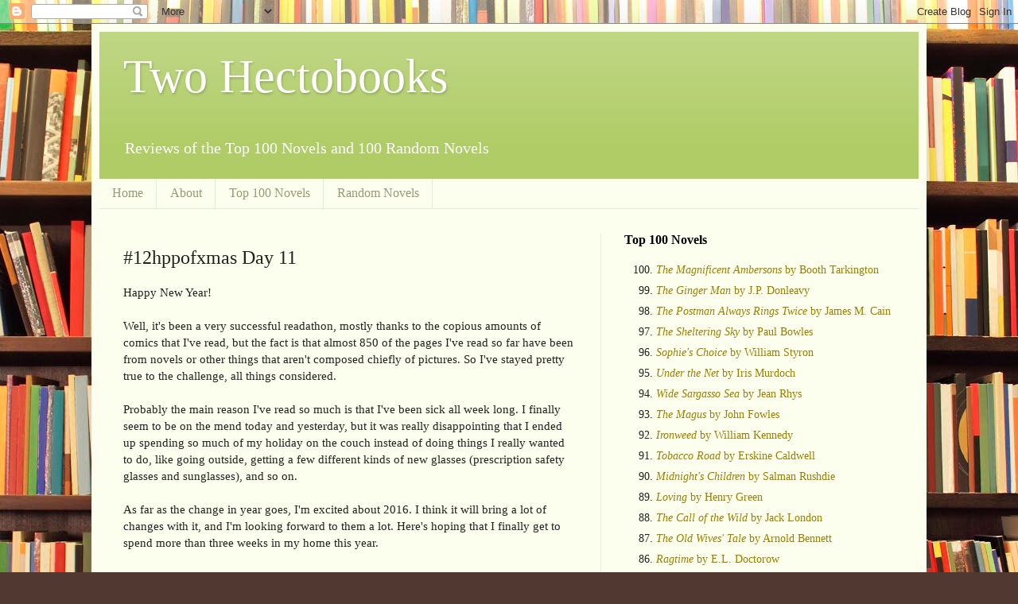

--- FILE ---
content_type: text/html; charset=UTF-8
request_url: http://www.twohectobooks.com/2016/01/12hppofxmas-day-11.html
body_size: 22392
content:
<!DOCTYPE html>
<html class='v2' dir='ltr' lang='en'>
<head>
<link href='https://www.blogger.com/static/v1/widgets/335934321-css_bundle_v2.css' rel='stylesheet' type='text/css'/>
<meta content='width=1100' name='viewport'/>
<meta content='text/html; charset=UTF-8' http-equiv='Content-Type'/>
<meta content='blogger' name='generator'/>
<link href='http://www.twohectobooks.com/favicon.ico' rel='icon' type='image/x-icon'/>
<link href='http://www.twohectobooks.com/2016/01/12hppofxmas-day-11.html' rel='canonical'/>
<link rel="alternate" type="application/atom+xml" title="Two Hectobooks - Atom" href="http://www.twohectobooks.com/feeds/posts/default" />
<link rel="alternate" type="application/rss+xml" title="Two Hectobooks - RSS" href="http://www.twohectobooks.com/feeds/posts/default?alt=rss" />
<link rel="service.post" type="application/atom+xml" title="Two Hectobooks - Atom" href="https://www.blogger.com/feeds/7227487555626690593/posts/default" />

<link rel="alternate" type="application/atom+xml" title="Two Hectobooks - Atom" href="http://www.twohectobooks.com/feeds/5472761166217665271/comments/default" />
<!--Can't find substitution for tag [blog.ieCssRetrofitLinks]-->
<meta content='http://www.twohectobooks.com/2016/01/12hppofxmas-day-11.html' property='og:url'/>
<meta content='#12hppofxmas Day 11' property='og:title'/>
<meta content='Happy New Year!   Well, it&#39;s been a very successful readathon, mostly thanks to the copious amounts of comics that I&#39;ve read, but the fact i...' property='og:description'/>
<title>Two Hectobooks: #12hppofxmas Day 11</title>
<style id='page-skin-1' type='text/css'><!--
/*
-----------------------------------------------
Blogger Template Style
Name:     Simple
Designer: Blogger
URL:      www.blogger.com
----------------------------------------------- */
/* Content
----------------------------------------------- */
body {
font: normal normal 14px Georgia, Utopia, 'Palatino Linotype', Palatino, serif;
color: #222222;
background: #513831 url(//themes.googleusercontent.com/image?id=1KH22PlFqsiVYxboQNAoJjYmRbw5M4REHmdJbHT5M2x9zVMGrCqwSjZvaQW_A10KPc6Il) repeat-y scroll top center /* Credit: luoman (http://www.istockphoto.com/file_closeup.php?id=11394138&platform=blogger) */;
padding: 0 40px 40px 40px;
}
html body .region-inner {
min-width: 0;
max-width: 100%;
width: auto;
}
h2 {
font-size: 22px;
}
a:link {
text-decoration:none;
color: #997f00;
}
a:visited {
text-decoration:none;
color: #888888;
}
a:hover {
text-decoration:underline;
color: #ff9800;
}
.body-fauxcolumn-outer .fauxcolumn-inner {
background: transparent none repeat scroll top left;
_background-image: none;
}
.body-fauxcolumn-outer .cap-top {
position: absolute;
z-index: 1;
height: 400px;
width: 100%;
}
.body-fauxcolumn-outer .cap-top .cap-left {
width: 100%;
background: transparent none repeat-x scroll top left;
_background-image: none;
}
.content-outer {
-moz-box-shadow: 0 0 40px rgba(0, 0, 0, .15);
-webkit-box-shadow: 0 0 5px rgba(0, 0, 0, .15);
-goog-ms-box-shadow: 0 0 10px #333333;
box-shadow: 0 0 40px rgba(0, 0, 0, .15);
margin-bottom: 1px;
}
.content-inner {
padding: 10px 10px;
}
.content-inner {
background-color: #fcffee;
}
/* Header
----------------------------------------------- */
.header-outer {
background: #afcc66 url(https://resources.blogblog.com/blogblog/data/1kt/simple/gradients_light.png) repeat-x scroll 0 -400px;
_background-image: none;
}
.Header h1 {
font: normal normal 60px Georgia, Utopia, 'Palatino Linotype', Palatino, serif;
color: #ffffff;
text-shadow: 1px 2px 3px rgba(0, 0, 0, .2);
}
.Header h1 a {
color: #ffffff;
}
.Header .description {
font-size: 140%;
color: #ffffff;
}
.header-inner .Header .titlewrapper {
padding: 22px 30px;
}
.header-inner .Header .descriptionwrapper {
padding: 0 30px;
}
/* Tabs
----------------------------------------------- */
.tabs-inner .section:first-child {
border-top: 0 solid #ddeedd;
}
.tabs-inner .section:first-child ul {
margin-top: -0;
border-top: 0 solid #ddeedd;
border-left: 0 solid #ddeedd;
border-right: 0 solid #ddeedd;
}
.tabs-inner .widget ul {
background: #fcffee none repeat-x scroll 0 -800px;
_background-image: none;
border-bottom: 1px solid #ddeedd;
margin-top: 0;
margin-left: -30px;
margin-right: -30px;
}
.tabs-inner .widget li a {
display: inline-block;
padding: .6em 1em;
font: normal normal 16px Georgia, Utopia, 'Palatino Linotype', Palatino, serif;
color: #999977;
border-left: 1px solid #fcffee;
border-right: 1px solid #ddeedd;
}
.tabs-inner .widget li:first-child a {
border-left: none;
}
.tabs-inner .widget li.selected a, .tabs-inner .widget li a:hover {
color: #000000;
background-color: #fcffee;
text-decoration: none;
}
/* Columns
----------------------------------------------- */
.main-outer {
border-top: 0 solid #eeeddd;
}
.fauxcolumn-left-outer .fauxcolumn-inner {
border-right: 1px solid #eeeddd;
}
.fauxcolumn-right-outer .fauxcolumn-inner {
border-left: 1px solid #eeeddd;
}
/* Headings
----------------------------------------------- */
div.widget > h2,
div.widget h2.title {
margin: 0 0 1em 0;
font: normal bold 16px Georgia, Utopia, 'Palatino Linotype', Palatino, serif;
color: #000000;
}
/* Widgets
----------------------------------------------- */
.widget .zippy {
color: #999999;
text-shadow: 2px 2px 1px rgba(0, 0, 0, .1);
}
.widget .popular-posts ul {
list-style: none;
}
/* Posts
----------------------------------------------- */
h2.date-header {
font: normal bold 11px Arial, Tahoma, Helvetica, FreeSans, sans-serif;
}
.date-header span {
background-color: rgba(0, 0, 0, 0);
color: #222222;
padding: inherit;
letter-spacing: inherit;
margin: inherit;
}
.main-inner {
padding-top: 30px;
padding-bottom: 30px;
}
.main-inner .column-center-inner {
padding: 0 15px;
}
.main-inner .column-center-inner .section {
margin: 0 15px;
}
.post {
margin: 0 0 25px 0;
}
h3.post-title, .comments h4 {
font: normal normal 24px Georgia, Utopia, 'Palatino Linotype', Palatino, serif;
margin: .75em 0 0;
}
.post-body {
font-size: 110%;
line-height: 1.4;
position: relative;
}
.post-body img, .post-body .tr-caption-container, .Profile img, .Image img,
.BlogList .item-thumbnail img {
padding: 2px;
background: #ffffff;
border: 1px solid #eeeeee;
-moz-box-shadow: 1px 1px 5px rgba(0, 0, 0, .1);
-webkit-box-shadow: 1px 1px 5px rgba(0, 0, 0, .1);
box-shadow: 1px 1px 5px rgba(0, 0, 0, .1);
}
.post-body img, .post-body .tr-caption-container {
padding: 5px;
}
.post-body .tr-caption-container {
color: #222222;
}
.post-body .tr-caption-container img {
padding: 0;
background: transparent;
border: none;
-moz-box-shadow: 0 0 0 rgba(0, 0, 0, .1);
-webkit-box-shadow: 0 0 0 rgba(0, 0, 0, .1);
box-shadow: 0 0 0 rgba(0, 0, 0, .1);
}
.post-header {
margin: 0 0 1.5em;
line-height: 1.6;
font-size: 90%;
}
.post-footer {
margin: 20px -2px 0;
padding: 5px 10px;
color: #5e6655;
background-color: #eaeedd;
border-bottom: 1px solid #eeeeee;
line-height: 1.6;
font-size: 90%;
}
#comments .comment-author {
padding-top: 1.5em;
border-top: 1px solid #eeeddd;
background-position: 0 1.5em;
}
#comments .comment-author:first-child {
padding-top: 0;
border-top: none;
}
.avatar-image-container {
margin: .2em 0 0;
}
#comments .avatar-image-container img {
border: 1px solid #eeeeee;
}
/* Comments
----------------------------------------------- */
.comments .comments-content .icon.blog-author {
background-repeat: no-repeat;
background-image: url([data-uri]);
}
.comments .comments-content .loadmore a {
border-top: 1px solid #999999;
border-bottom: 1px solid #999999;
}
.comments .comment-thread.inline-thread {
background-color: #eaeedd;
}
.comments .continue {
border-top: 2px solid #999999;
}
/* Accents
---------------------------------------------- */
.section-columns td.columns-cell {
border-left: 1px solid #eeeddd;
}
.blog-pager {
background: transparent none no-repeat scroll top center;
}
.blog-pager-older-link, .home-link,
.blog-pager-newer-link {
background-color: #fcffee;
padding: 5px;
}
.footer-outer {
border-top: 0 dashed #bbbbbb;
}
/* Mobile
----------------------------------------------- */
body.mobile  {
background-size: auto;
}
.mobile .body-fauxcolumn-outer {
background: transparent none repeat scroll top left;
}
.mobile .body-fauxcolumn-outer .cap-top {
background-size: 100% auto;
}
.mobile .content-outer {
-webkit-box-shadow: 0 0 3px rgba(0, 0, 0, .15);
box-shadow: 0 0 3px rgba(0, 0, 0, .15);
}
.mobile .tabs-inner .widget ul {
margin-left: 0;
margin-right: 0;
}
.mobile .post {
margin: 0;
}
.mobile .main-inner .column-center-inner .section {
margin: 0;
}
.mobile .date-header span {
padding: 0.1em 10px;
margin: 0 -10px;
}
.mobile h3.post-title {
margin: 0;
}
.mobile .blog-pager {
background: transparent none no-repeat scroll top center;
}
.mobile .footer-outer {
border-top: none;
}
.mobile .main-inner, .mobile .footer-inner {
background-color: #fcffee;
}
.mobile-index-contents {
color: #222222;
}
.mobile-link-button {
background-color: #997f00;
}
.mobile-link-button a:link, .mobile-link-button a:visited {
color: #ffffff;
}
.mobile .tabs-inner .section:first-child {
border-top: none;
}
.mobile .tabs-inner .PageList .widget-content {
background-color: #fcffee;
color: #000000;
border-top: 1px solid #ddeedd;
border-bottom: 1px solid #ddeedd;
}
.mobile .tabs-inner .PageList .widget-content .pagelist-arrow {
border-left: 1px solid #ddeedd;
}

--></style>
<style id='template-skin-1' type='text/css'><!--
body {
min-width: 1050px;
}
.content-outer, .content-fauxcolumn-outer, .region-inner {
min-width: 1050px;
max-width: 1050px;
_width: 1050px;
}
.main-inner .columns {
padding-left: 0px;
padding-right: 400px;
}
.main-inner .fauxcolumn-center-outer {
left: 0px;
right: 400px;
/* IE6 does not respect left and right together */
_width: expression(this.parentNode.offsetWidth -
parseInt("0px") -
parseInt("400px") + 'px');
}
.main-inner .fauxcolumn-left-outer {
width: 0px;
}
.main-inner .fauxcolumn-right-outer {
width: 400px;
}
.main-inner .column-left-outer {
width: 0px;
right: 100%;
margin-left: -0px;
}
.main-inner .column-right-outer {
width: 400px;
margin-right: -400px;
}
#layout {
min-width: 0;
}
#layout .content-outer {
min-width: 0;
width: 800px;
}
#layout .region-inner {
min-width: 0;
width: auto;
}
body#layout div.add_widget {
padding: 8px;
}
body#layout div.add_widget a {
margin-left: 32px;
}
--></style>
<style>
    body {background-image:url(\/\/themes.googleusercontent.com\/image?id=1KH22PlFqsiVYxboQNAoJjYmRbw5M4REHmdJbHT5M2x9zVMGrCqwSjZvaQW_A10KPc6Il);}
    
@media (max-width: 200px) { body {background-image:url(\/\/themes.googleusercontent.com\/image?id=1KH22PlFqsiVYxboQNAoJjYmRbw5M4REHmdJbHT5M2x9zVMGrCqwSjZvaQW_A10KPc6Il&options=w200);}}
@media (max-width: 400px) and (min-width: 201px) { body {background-image:url(\/\/themes.googleusercontent.com\/image?id=1KH22PlFqsiVYxboQNAoJjYmRbw5M4REHmdJbHT5M2x9zVMGrCqwSjZvaQW_A10KPc6Il&options=w400);}}
@media (max-width: 800px) and (min-width: 401px) { body {background-image:url(\/\/themes.googleusercontent.com\/image?id=1KH22PlFqsiVYxboQNAoJjYmRbw5M4REHmdJbHT5M2x9zVMGrCqwSjZvaQW_A10KPc6Il&options=w800);}}
@media (max-width: 1200px) and (min-width: 801px) { body {background-image:url(\/\/themes.googleusercontent.com\/image?id=1KH22PlFqsiVYxboQNAoJjYmRbw5M4REHmdJbHT5M2x9zVMGrCqwSjZvaQW_A10KPc6Il&options=w1200);}}
/* Last tag covers anything over one higher than the previous max-size cap. */
@media (min-width: 1201px) { body {background-image:url(\/\/themes.googleusercontent.com\/image?id=1KH22PlFqsiVYxboQNAoJjYmRbw5M4REHmdJbHT5M2x9zVMGrCqwSjZvaQW_A10KPc6Il&options=w1600);}}
  </style>
<link href='https://www.blogger.com/dyn-css/authorization.css?targetBlogID=7227487555626690593&amp;zx=08f7405e-66b4-4ae9-a114-6996007d5e99' media='none' onload='if(media!=&#39;all&#39;)media=&#39;all&#39;' rel='stylesheet'/><noscript><link href='https://www.blogger.com/dyn-css/authorization.css?targetBlogID=7227487555626690593&amp;zx=08f7405e-66b4-4ae9-a114-6996007d5e99' rel='stylesheet'/></noscript>
<meta name='google-adsense-platform-account' content='ca-host-pub-1556223355139109'/>
<meta name='google-adsense-platform-domain' content='blogspot.com'/>

<!-- data-ad-client=ca-pub-1350373556657740 -->

</head>
<body class='loading variant-literate'>
<div class='navbar section' id='navbar' name='Navbar'><div class='widget Navbar' data-version='1' id='Navbar1'><script type="text/javascript">
    function setAttributeOnload(object, attribute, val) {
      if(window.addEventListener) {
        window.addEventListener('load',
          function(){ object[attribute] = val; }, false);
      } else {
        window.attachEvent('onload', function(){ object[attribute] = val; });
      }
    }
  </script>
<div id="navbar-iframe-container"></div>
<script type="text/javascript" src="https://apis.google.com/js/platform.js"></script>
<script type="text/javascript">
      gapi.load("gapi.iframes:gapi.iframes.style.bubble", function() {
        if (gapi.iframes && gapi.iframes.getContext) {
          gapi.iframes.getContext().openChild({
              url: 'https://www.blogger.com/navbar/7227487555626690593?po\x3d5472761166217665271\x26origin\x3dhttp://www.twohectobooks.com',
              where: document.getElementById("navbar-iframe-container"),
              id: "navbar-iframe"
          });
        }
      });
    </script><script type="text/javascript">
(function() {
var script = document.createElement('script');
script.type = 'text/javascript';
script.src = '//pagead2.googlesyndication.com/pagead/js/google_top_exp.js';
var head = document.getElementsByTagName('head')[0];
if (head) {
head.appendChild(script);
}})();
</script>
</div></div>
<div class='body-fauxcolumns'>
<div class='fauxcolumn-outer body-fauxcolumn-outer'>
<div class='cap-top'>
<div class='cap-left'></div>
<div class='cap-right'></div>
</div>
<div class='fauxborder-left'>
<div class='fauxborder-right'></div>
<div class='fauxcolumn-inner'>
</div>
</div>
<div class='cap-bottom'>
<div class='cap-left'></div>
<div class='cap-right'></div>
</div>
</div>
</div>
<div class='content'>
<div class='content-fauxcolumns'>
<div class='fauxcolumn-outer content-fauxcolumn-outer'>
<div class='cap-top'>
<div class='cap-left'></div>
<div class='cap-right'></div>
</div>
<div class='fauxborder-left'>
<div class='fauxborder-right'></div>
<div class='fauxcolumn-inner'>
</div>
</div>
<div class='cap-bottom'>
<div class='cap-left'></div>
<div class='cap-right'></div>
</div>
</div>
</div>
<div class='content-outer'>
<div class='content-cap-top cap-top'>
<div class='cap-left'></div>
<div class='cap-right'></div>
</div>
<div class='fauxborder-left content-fauxborder-left'>
<div class='fauxborder-right content-fauxborder-right'></div>
<div class='content-inner'>
<header>
<div class='header-outer'>
<div class='header-cap-top cap-top'>
<div class='cap-left'></div>
<div class='cap-right'></div>
</div>
<div class='fauxborder-left header-fauxborder-left'>
<div class='fauxborder-right header-fauxborder-right'></div>
<div class='region-inner header-inner'>
<div class='header section' id='header' name='Header'><div class='widget Header' data-version='1' id='Header1'>
<div id='header-inner'>
<div class='titlewrapper'>
<h1 class='title'>
<a href='http://www.twohectobooks.com/'>
Two Hectobooks
</a>
</h1>
</div>
<div class='descriptionwrapper'>
<p class='description'><span>Reviews of the Top 100 Novels and 100 Random Novels</span></p>
</div>
</div>
</div></div>
</div>
</div>
<div class='header-cap-bottom cap-bottom'>
<div class='cap-left'></div>
<div class='cap-right'></div>
</div>
</div>
</header>
<div class='tabs-outer'>
<div class='tabs-cap-top cap-top'>
<div class='cap-left'></div>
<div class='cap-right'></div>
</div>
<div class='fauxborder-left tabs-fauxborder-left'>
<div class='fauxborder-right tabs-fauxborder-right'></div>
<div class='region-inner tabs-inner'>
<div class='tabs section' id='crosscol' name='Cross-Column'><div class='widget PageList' data-version='1' id='PageList1'>
<h2>Pages</h2>
<div class='widget-content'>
<ul>
<li>
<a href='http://www.twohectobooks.com/'>Home</a>
</li>
<li>
<a href='http://www.twohectobooks.com/p/about.html'>About</a>
</li>
<li>
<a href='http://www.twohectobooks.com/p/top-100-novels.html'>Top 100 Novels</a>
</li>
<li>
<a href='http://www.twohectobooks.com/p/random-novels.html'>Random Novels</a>
</li>
</ul>
<div class='clear'></div>
</div>
</div></div>
<div class='tabs no-items section' id='crosscol-overflow' name='Cross-Column 2'></div>
</div>
</div>
<div class='tabs-cap-bottom cap-bottom'>
<div class='cap-left'></div>
<div class='cap-right'></div>
</div>
</div>
<div class='main-outer'>
<div class='main-cap-top cap-top'>
<div class='cap-left'></div>
<div class='cap-right'></div>
</div>
<div class='fauxborder-left main-fauxborder-left'>
<div class='fauxborder-right main-fauxborder-right'></div>
<div class='region-inner main-inner'>
<div class='columns fauxcolumns'>
<div class='fauxcolumn-outer fauxcolumn-center-outer'>
<div class='cap-top'>
<div class='cap-left'></div>
<div class='cap-right'></div>
</div>
<div class='fauxborder-left'>
<div class='fauxborder-right'></div>
<div class='fauxcolumn-inner'>
</div>
</div>
<div class='cap-bottom'>
<div class='cap-left'></div>
<div class='cap-right'></div>
</div>
</div>
<div class='fauxcolumn-outer fauxcolumn-left-outer'>
<div class='cap-top'>
<div class='cap-left'></div>
<div class='cap-right'></div>
</div>
<div class='fauxborder-left'>
<div class='fauxborder-right'></div>
<div class='fauxcolumn-inner'>
</div>
</div>
<div class='cap-bottom'>
<div class='cap-left'></div>
<div class='cap-right'></div>
</div>
</div>
<div class='fauxcolumn-outer fauxcolumn-right-outer'>
<div class='cap-top'>
<div class='cap-left'></div>
<div class='cap-right'></div>
</div>
<div class='fauxborder-left'>
<div class='fauxborder-right'></div>
<div class='fauxcolumn-inner'>
</div>
</div>
<div class='cap-bottom'>
<div class='cap-left'></div>
<div class='cap-right'></div>
</div>
</div>
<!-- corrects IE6 width calculation -->
<div class='columns-inner'>
<div class='column-center-outer'>
<div class='column-center-inner'>
<div class='main section' id='main' name='Main'><div class='widget Blog' data-version='1' id='Blog1'>
<div class='blog-posts hfeed'>

          <div class="date-outer">
        

          <div class="date-posts">
        
<div class='post-outer'>
<div class='post hentry uncustomized-post-template' itemprop='blogPost' itemscope='itemscope' itemtype='http://schema.org/BlogPosting'>
<meta content='7227487555626690593' itemprop='blogId'/>
<meta content='5472761166217665271' itemprop='postId'/>
<a name='5472761166217665271'></a>
<h3 class='post-title entry-title' itemprop='name'>
#12hppofxmas Day 11
</h3>
<div class='post-header'>
<div class='post-header-line-1'></div>
</div>
<div class='post-body entry-content' id='post-body-5472761166217665271' itemprop='description articleBody'>
Happy New Year!<br />
<br />
Well, it's been a very successful readathon, mostly thanks to the copious amounts of comics that I've read, but the fact is that almost 850 of the pages I've read so far have been from novels or other things that aren't composed chiefly of pictures.  So I've stayed pretty true to the challenge, all things considered.<br />
<br />
Probably the main reason I've read so much is that I've been sick all week long.  I finally seem to be on the mend today and yesterday, but it was really disappointing that I ended up spending so much of my holiday on the couch instead of doing things I really wanted to do, like going outside, getting a few different kinds of new glasses (prescription safety glasses and sunglasses), and so on.<br />
<br />
As far as the change in year goes, I'm excited about 2016.  I think it will bring a lot of changes with it, and I'm looking forward to them a lot.  Here's hoping that I finally get to spend more than three weeks in my home this year.<br />
<br />
Also I read another thing by a woman whose work I haven't read before!  (I'm hoping to do a full rundown of all the works that I read over the course of the #12hppofxmas either tomorrow or the next day.)<br />
<br />
<h3><i>Nimona </i>by Noelle Stevenson</h3><div>As I mentioned <a href="http://www.twohectobooks.com/2015/12/12hppofxmas-day-0.html">when I wrote about my stack of books from the library</a>, this webcomic didn't end up on my radar until it had concluded, and I didn't have much of a clue of what it was actually about. (Not a cat, as it turns out, although a cat does appear.) In fact, I'd gotten pretty much everything I knew about Nimona from&nbsp;<a href="http://cationdesigns.blogspot.ca/2014/01/nimona-science-buddies.html">Cation Design's post about her Nimona cosplay</a>, so maybe that will make the reasons for my confusion clear.</div><div><br />
</div><div><i>Anyway</i>, I loved this comic! It's actually about a young girl who is actually a shapeshifter who manages to convince a villain to make her his sidekick. Nimona is a bit of a force of nature, though, and soon she's shook up her boss's status quo and drawn the attention of his nemesis and pretty much everyone else. It was really sweet and unexpected and funny and also it combined fantasy with science fictiony stuff, which is a favourite thing of mine. Stevenson's art is great and I loved how all the characters looked, and the way Nimona transforms. I think my only complaint is that I don't like Nimona's hairdo, but honestly that's not a real complaint, it just reveals my narrowmindedness about hairdos.</div><div><br />
</div><div>It looks like you can still <a href="http://gingerhaze.com/nimona/comic/page-1">read the first three chapters</a> online.</div><br />
<b>Page Counts</b><br />
<ul><li>Day 1: <i>89</i><br />
</li>
<li>Day 2: <i>73</i><br />
</li>
<li>Day 3: <i>173</i><br />
</li>
<li>Day 4: <i>163</i><br />
</li>
<li>Day 5: <i>154</i><br />
</li>
<li>Day 6: <i>444</i><br />
</li>
<li>Day 7: <i>144</i><br />
</li>
<li>Day 8: <i>122</i><br />
</li>
<li>Day 9: <i>0</i><br />
</li>
<li>Day 10: <i>458</i><br />
</li>
<li>Day 11: <i>26</i><br />
</li>
<li>Pages/Day Remaining: <i>0?!</i><br />
</li>
</ul>
<div style='clear: both;'></div>
</div>
<div class='post-footer'>
<div class='post-footer-line post-footer-line-1'>
<span class='post-author vcard'>
Posted by
<span class='fn' itemprop='author' itemscope='itemscope' itemtype='http://schema.org/Person'>
<span itemprop='name'>M.R.</span>
</span>
</span>
<span class='post-timestamp'>
at
<meta content='http://www.twohectobooks.com/2016/01/12hppofxmas-day-11.html' itemprop='url'/>
<a class='timestamp-link' href='http://www.twohectobooks.com/2016/01/12hppofxmas-day-11.html' rel='bookmark' title='permanent link'><abbr class='published' itemprop='datePublished' title='2016-01-04T13:05:00-06:00'>1/04/2016 01:05:00 PM</abbr></a>
</span>
<span class='post-comment-link'>
</span>
<span class='post-icons'>
<span class='item-control blog-admin pid-1671887426'>
<a href='https://www.blogger.com/post-edit.g?blogID=7227487555626690593&postID=5472761166217665271&from=pencil' title='Edit Post'>
<img alt='' class='icon-action' height='18' src='https://resources.blogblog.com/img/icon18_edit_allbkg.gif' width='18'/>
</a>
</span>
</span>
<div class='post-share-buttons goog-inline-block'>
<a class='goog-inline-block share-button sb-email' href='https://www.blogger.com/share-post.g?blogID=7227487555626690593&postID=5472761166217665271&target=email' target='_blank' title='Email This'><span class='share-button-link-text'>Email This</span></a><a class='goog-inline-block share-button sb-blog' href='https://www.blogger.com/share-post.g?blogID=7227487555626690593&postID=5472761166217665271&target=blog' onclick='window.open(this.href, "_blank", "height=270,width=475"); return false;' target='_blank' title='BlogThis!'><span class='share-button-link-text'>BlogThis!</span></a><a class='goog-inline-block share-button sb-twitter' href='https://www.blogger.com/share-post.g?blogID=7227487555626690593&postID=5472761166217665271&target=twitter' target='_blank' title='Share to X'><span class='share-button-link-text'>Share to X</span></a><a class='goog-inline-block share-button sb-facebook' href='https://www.blogger.com/share-post.g?blogID=7227487555626690593&postID=5472761166217665271&target=facebook' onclick='window.open(this.href, "_blank", "height=430,width=640"); return false;' target='_blank' title='Share to Facebook'><span class='share-button-link-text'>Share to Facebook</span></a><a class='goog-inline-block share-button sb-pinterest' href='https://www.blogger.com/share-post.g?blogID=7227487555626690593&postID=5472761166217665271&target=pinterest' target='_blank' title='Share to Pinterest'><span class='share-button-link-text'>Share to Pinterest</span></a>
</div>
</div>
<div class='post-footer-line post-footer-line-2'>
<span class='post-labels'>
Labels:
<a href='http://www.twohectobooks.com/search/label/%3A%2012hppofxmas' rel='tag'>: 12hppofxmas</a>,
<a href='http://www.twohectobooks.com/search/label/%3A%20YoReadingWomen' rel='tag'>: YoReadingWomen</a>
</span>
</div>
<div class='post-footer-line post-footer-line-3'>
<span class='post-location'>
</span>
</div>
</div>
</div>
<div class='comments' id='comments'>
<a name='comments'></a>
<h4>No comments:</h4>
<div id='Blog1_comments-block-wrapper'>
<dl class='avatar-comment-indent' id='comments-block'>
</dl>
</div>
<p class='comment-footer'>
<div class='comment-form'>
<a name='comment-form'></a>
<h4 id='comment-post-message'>Post a Comment</h4>
<p>
</p>
<a href='https://www.blogger.com/comment/frame/7227487555626690593?po=5472761166217665271&hl=en&saa=85391&origin=http://www.twohectobooks.com' id='comment-editor-src'></a>
<iframe allowtransparency='true' class='blogger-iframe-colorize blogger-comment-from-post' frameborder='0' height='410px' id='comment-editor' name='comment-editor' src='' width='100%'></iframe>
<script src='https://www.blogger.com/static/v1/jsbin/2830521187-comment_from_post_iframe.js' type='text/javascript'></script>
<script type='text/javascript'>
      BLOG_CMT_createIframe('https://www.blogger.com/rpc_relay.html');
    </script>
</div>
</p>
</div>
</div>

        </div></div>
      
</div>
<div class='blog-pager' id='blog-pager'>
<span id='blog-pager-newer-link'>
<a class='blog-pager-newer-link' href='http://www.twohectobooks.com/2016/01/12hppofxmas-day-after.html' id='Blog1_blog-pager-newer-link' title='Newer Post'>Newer Post</a>
</span>
<span id='blog-pager-older-link'>
<a class='blog-pager-older-link' href='http://www.twohectobooks.com/2015/12/current-distractions-december-2015.html' id='Blog1_blog-pager-older-link' title='Older Post'>Older Post</a>
</span>
<a class='home-link' href='http://www.twohectobooks.com/'>Home</a>
</div>
<div class='clear'></div>
<div class='post-feeds'>
<div class='feed-links'>
Subscribe to:
<a class='feed-link' href='http://www.twohectobooks.com/feeds/5472761166217665271/comments/default' target='_blank' type='application/atom+xml'>Post Comments (Atom)</a>
</div>
</div>
</div></div>
</div>
</div>
<div class='column-left-outer'>
<div class='column-left-inner'>
<aside>
</aside>
</div>
</div>
<div class='column-right-outer'>
<div class='column-right-inner'>
<aside>
<div class='sidebar section' id='sidebar-right-1'><div class='widget HTML' data-version='1' id='HTML2'>
<h2 class='title'>Top 100 Novels</h2>
<div class='widget-content'>
<ol><li value="100"><a href="http://www.twohectobooks.com/2010/02/100-magnificent-ambersons-by-booth.html"><i>The Magnificent Ambersons</i> by Booth Tarkington</a></li>
<li value="99"><a href="http://www.twohectobooks.com/2010/02/99-ginger-man-by-j-p-donleavy.html"><i>The Ginger Man</i> by J.P. Donleavy</a><br /></li>
<li value="98"><a href="http://www.twohectobooks.com/2010/03/98-postman-always-rings-twice-by-james.html"><i>The Postman Always Rings Twice</i> by James M. Cain</a></li>
<li value="97"><a href="http://www.twohectobooks.com/2010/03/97-sheltering-sky-by-paul-bowles.html"><i>The Sheltering Sky</i> by Paul Bowles</a></li>
<li value="96"><a href="http://www.twohectobooks.com/2010/04/96-sophies-choice-by-william-styron.html"><i>Sophie's Choice</i> by William Styron</a><br /></li>
<li value="95"><a href="http://www.twohectobooks.com/2010/04/95-under-net-by-iris-murdoch.html"><i>Under the Net</i> by Iris Murdoch</a><br /></li>
<li value="94"><a href="http://www.twohectobooks.com/2010/05/94-wide-sargasso-sea-by-jean-rhys.html"><i>Wide Sargasso Sea</i> by Jean Rhys</a><br /></li>
<li value="93"><a href="http://www.twohectobooks.com/2010/05/93-magus-by-john-fowles.html"><i>The Magus</i> by John Fowles</a><br /></li>
<li value="92"><a href="http://www.twohectobooks.com/2010/06/92-ironweed-by-william-kennedy.html"><i>Ironweed</i> by William Kennedy</a><br /></li>
<li value="91"><a href="http://www.twohectobooks.com/2010/06/91-tobacco-road-by-erskine-caldwell.html"><i>Tobacco Road</i> by Erskine Caldwell</a><br /></li>
<li value="90"><a href="http://www.twohectobooks.com/2010/07/90-midnights-children-by-salman-rushdie.html"><i>Midnight's Children</i> by Salman Rushdie</a><br /></li>
<li value="89"><a href="http://www.twohectobooks.com/2010/08/89-loving-by-henry-green.html"><i>Loving</i> by Henry Green</a><br /></li>
<li value="88"><a href="http://www.twohectobooks.com/2010/08/88-call-of-wild-by-jack-london.html"><i>The Call of the Wild</i> by Jack London</a><br /></li>
<li value="87"><a href="http://www.twohectobooks.com/2010/09/87-old-wives-tale-by-arnold-bennett.html"><i>The Old Wives' Tale</i> by Arnold Bennett</a><br /></li>
<li value="86"><a href="http://www.twohectobooks.com/2010/10/86-ragtime-by-el-doctorow.html"><i>Ragtime</i> by E.L. Doctorow</a><br /></li>
<li value="85"><a href="http://www.twohectobooks.com/2010/11/85-lord-jim-by-joseph-conrad.html"><i>Lord Jim</i> by Joseph Conrad</a><br /></li>
<li value="84"><a href="http://www.twohectobooks.com/2010/12/84-death-of-heart-by-elizabeth-bowen.html"><i>The Death of the Heart</i> by Elizabeth Bowen</a><br /></li>
<li value="83"><a href="http://www.twohectobooks.com/2011/01/83-bend-in-river-by-v-s-naipaul.html"><i>A Bend in the River</i> by V.S. Naipaul</a><br /></li>
<li value="82"><a href="http://www.twohectobooks.com/2011/02/82-angle-of-repose-by-wallace-stegner.html"><i>Angle of Repose</i> by Wallace Stegner</a><br /></li>
<li value="81"><a href="http://www.twohectobooks.com/2011/05/81-adventures-of-augie-march-by-saul.html"><i>The Adventures of Augie March</i> by Saul Bellow</a><br /></li>
<li value="80"><a href="http://www.twohectobooks.com/2011/07/80-brideshead-revisited-by-evelyn-waugh.html"><i>Brideshead Revisited</i> by Evelyn Waugh</a><br /></li>
<li value="79"><a href="http://www.twohectobooks.com/2011/10/79-room-with-view-by-e-m-forster.html"><i>A Room with a View</i> by E.M. Forster</a><br /></li>
<li value="78"><a href="http://www.twohectobooks.com/2012/01/78-kim-by-rudyard-kipling.html"><i>Kim</i> by Rudyard Kipling</a><br /></li>
<li value="77"><a href="http://www.twohectobooks.com/2012/02/77-finnegans-wake-by-james-joyce.html"><i>Finnegans Wake</i> by James Joyce</a><br /></li>
<li value="76"><a href="http://www.twohectobooks.com/2012/06/76-prime-of-miss-jean-brodie-by-muriel.html"><i>The Prime of Miss Jean Brodie</i> by Muriel Spark</a><br /></li>
<li value="75"><a href="http://www.twohectobooks.com/2012/10/75-scoop-by-evelyn-waugh.html"><i>Scoop</i> by Evelyn Waugh</a><br /></li>
<li value="74"><a href="http://www.twohectobooks.com/2012/11/74-farewell-to-arms-by-ernest-hemingway.html"><i>A Farewell to Arms</i> by Ernest Hemingway</a><br /></li>
<li value="73"><a href="http://www.twohectobooks.com/2013/03/73-day-of-locust-by-nathanael-west.html"><i>The Day of the Locust</i> by Nathanael West</a><br /></li>
<li value="72"><a href="http://www.twohectobooks.com/2013/05/72-house-for-mr-biswas-by-v-s-naipaul.html"><i>A House for Mr Biswas</i> by V.S. Naipaul</a><br /></li>
<li value="71"><a href="http://www.twohectobooks.com/2013/07/71-high-wind-in-jamaica-by-richard.html"><i>A High Wind in Jamaica</i> by Richard Hughes</a><br /></li>
<li value="70"><a href="http://www.twohectobooks.com/search/label/Title%3A%20The%20Alexandria%20Quartet"><i>The Alexandria Quartet</i> by Lawrence Durell</a><br /></li>
<li value="69"><a href="http://www.twohectobooks.com/2014/02/69-house-of-mirth-by-edith-wharton.html"><i>The House of Mirth</i> by Edith Wharton</a><br /></li>
<li value="68"><a href="http://www.twohectobooks.com/2014/06/68-main-street-by-sinclair-lewis.html"><i>Main Street</i> by Sinclair Lewis</a><br /></li>
<li value="67"><a href="http://www.twohectobooks.com/2015/03/67-heart-of-darkness-by-joseph-conrad.html"><i>Heart of Darkness</i> by Joseph Conrad</a><br /></li>
<li value="66"><a href="http://www.twohectobooks.com/2015/07/66-of-human-bondage-by-w-somerset.html"><i>Of Human Bondage</i> by W. Somerset Maugham</a><br /></li>
<li value="65"><a href="http://www.twohectobooks.com/2015/11/65-clockwork-orange-by-anthony-burgess.html"><i>A Clockwork Orange</i> by Anthony Burgess</a><br /></li>
<li value="64"><a href="http://www.twohectobooks.com/2016/01/64-catcher-in-rye-by-j-d-salinger.html"><i>The Catcher in the Rye</i> by J.D. Salinger</a><br /></li>
<li value="63"><a href="http://www.twohectobooks.com/2016/04/63-wapshot-chronicle-by-john-cheever.html"><i>The Wapshot Chronicle</i> by John Cheever</a><br /></li>
<li value="62"><a href="http://www.twohectobooks.com/2016/05/62-from-here-to-eternity-by-james-jones.html"><i>From Here to Eternity</i> by James Jones</a><br /></li>
<li value="61"><a href="http://www.twohectobooks.com/2016/06/61-death-comes-for-archbishop-by-willa.html"><i>Death Comes for the Archbishop</i> by Willa Cather</a><br /></li>
<li value="60"><a href="http://www.twohectobooks.com/2016/07/60-moviegoer-by-walker-percy.html"><i>The Moviegoer</i> by Walker Percy</a><br /></li>
<li value="59"><a href="http://www.twohectobooks.com/2016/08/59-zuleika-dobson-by-max-beerbohm.html"><i>Zuleika Dobson</i> by Max Beerbohm</a><br /></li>
<li value="58"><a href="http://www.twohectobooks.com/2016/09/58-age-of-innocence-by-edith-wharton.html"><i>The Age of Innocence</i> by Edith Wharton</a><br /></li>
<li value="57"><a href="http://www.twohectobooks.com/search/label/Title%3A%20Parade%27s%20End"><i>Parade's End</i> by Ford Madox Ford</a><br /></li>
<li value="56"><a href="http://www.twohectobooks.com/2016/11/56-maltese-falcon-by-dashiell-hammett.html"><i>The Maltese Falcon</i> by Dashiell Hammett</a><br /></li>
<li value="55"><a href="http://www.twohectobooks.com/2016/12/55-on-road-by-jack-kerouac.html"><i>On the Road</i> by Jack Kerouac</a><br /></li>
<li value="54"><a href="http://www.twohectobooks.com/2017/01/54-light-in-august-by-william-faulkner.html"><i>Light in August</i> by William Faulkner</a><br /></li>
<li value="53"><a href="http://www.twohectobooks.com/2017/02/53-pale-fire-by-vladimir-nabokov.html"><i>Pale Fire</i> by Vladimir Nabokov</a><br /></li>
<li value="52"><a href="http://www.twohectobooks.com/2017/03/52-portnoys-complaint-by-philip-roth.html"><i>Portnoy's Complaint</i> by Philip Roth</a><br /></li>
<li value="51"><a href="http://www.twohectobooks.com/2017/04/51-naked-and-dead-by-norman-mailer.html"><i>The Naked and the Dead</i> by Norman Mailer</a><br /></li>
<li value="50"><a href="http://www.twohectobooks.com/2017/05/50-tropic-of-cancer-by-henry-miller.html"><i>Tropic of Cancer</i> by Henry Miller</a><br /></li>
<li value="49"><a href="http://www.twohectobooks.com/2017/07/49-women-in-love-by-d-h-lawrence.html"><i>Women in Love</i> by D.H. Lawrence</a><br /></li>
<li value="48"><a href="http://www.twohectobooks.com/2017/06/48-rainbow-by-d-h-lawrence.html"><i>The Rainbow</i> by D.H. Lawrence</a><br /></li>
<li value="47"><a href="http://www.twohectobooks.com/2017/08/47-nostromo-by-joseph-conrad.html"><i>Nostromo</i> by Joseph Conrad</a><br /></li>
<li value="46"><a href="http://www.twohectobooks.com/2017/09/46-secret-agent-by-joseph-conrad.html"><i>The Secret Agent</i> by Joseph Conrad</a><br /></li>
<li value="45"><a href="http://www.twohectobooks.com/2017/10/45-sun-also-rises-by-ernest-hemingway.html"><i>The Sun Also Rises</i> by Ernest Hemingway</a><br /></li>
<li value="44"><a href="http://www.twohectobooks.com/2017/11/44-point-counter-point-by-aldous-huxley.html"><i>Point Counter Point</i> by Aldous Huxley</a><br /></li>
<li value="43"><a href="http://www.twohectobooks.com/search/label/Title%3A%20A%20Dance%20to%20the%20Music%20of%20Time"><i>A Dance to the Music of Time</i> by Anthony Powell</a><br /></li>
<li value="42"><a href="http://www.twohectobooks.com/2018/02/42-deliverance-by-james-dickey.html"><i>Deliverance</i> by James Dickey</a><br /></li>
<li value="41"><a href="http://www.twohectobooks.com/2018/04/41-lord-of-flies-by-william-golding.html"><i>Lord of the Flies</i> by William Golding</a><br /></li>
<li value="40"><a href="http://www.twohectobooks.com/2018/06/40-heart-of-matter-by-graham-greene.html"><i>The Heart of the Matter</i> by Graham Greene</a><br /></li>
<li value="39"><a href="https://www.twohectobooks.com/2018/08/39-go-tell-it-on-mountain-by-james.html"><i>Go Tell It On the Mountain</i> by James Baldwin</a><br /></li>
<li value="38"><a href="http://www.twohectobooks.com/2018/10/38-howards-end-by-e-m-forster.html"><i>Howards End</i> by E.M. Forster</a><br /></li>
<li value="37"><a href="https://www.twohectobooks.com/2018/12/37-bridge-of-san-luis-rey-by-thornton.html"><i>The Bridge of San Luis Rey</i> by Thornton Wilder</a><br /></li>
<li value="36"><a href="https://www.twohectobooks.com/2019/01/36-all-kings-men-by-robert-penn-warren.html"><i>All the King's Men</i> by Robert Penn Warren</a><br /></li>
<li value="35"><a href="https://www.twohectobooks.com/2019/02/35-as-i-lay-dying-by-william-faulkner.html"><i>As I Lay Dying</i> by William Faulkner</a><br /></li>
<li value="34"><a href="https://www.twohectobooks.com/2019/03/34-handful-of-dust-by-evelyn-waugh.html"><i>A Handful of Dust</i> by Evelyn Waugh</a><br /></li>
<li value="33"><a href="https://www.twohectobooks.com/2019/04/33-sister-carrie-by-theodore-dreiser.html"><i>Sister Carrie</i> by Theodore Dreiser</a><br /></li>
<li value="32"><a href="https://www.twohectobooks.com/2019/05/32-golden-bowl-by-henry-james.html"><i>The Golden Bowl</i> by Henry James</a><br /></li>
<li value="31"><a href="https://www.twohectobooks.com/2019/06/31-animal-farm-by-george-orwell.html"><i>Animal Farm</i> by George Orwell</a><br /></li>
<li value="30"><a href="https://www.twohectobooks.com/2019/07/30-good-soldier-by-ford-madox-ford.html"><i>The Good Soldier</i> by Ford Madox Ford</a><br /></li>
<li value="29"><a href="https://www.twohectobooks.com/search/label/Title%3A%20Studs%20Lonigan"><i>Studs Lonigan</i> by James T. Farrell</a><br /></li>
<li value="28"><a href="https://www.twohectobooks.com/2019/09/28-tender-is-night-by-f-scott-fitzgerald.html"><i>Tender is the Night</i> by F. Scott Fitzgerald</a><br /></li>
<li value="27"><a href="https://www.twohectobooks.com/2019/10/27-ambassadors-by-henry-james.html"><i>The Ambassadors</i> by Henry James</a><br /></li>
<li value="26"><a href="https://www.twohectobooks.com/2019/11/26-wings-of-dove-by-henry-james.html"><i>The Wings of the Dove</i> by Henry James</a><br /></li>
<li value="25"><a href="http://www.twohectobooks.com/2019/12/25-passage-to-india-by-e-m-forster.html"><i>A Passage to India</i> by E.M. Forster</a><br /></li>
<li value="24"><a href="http://www.twohectobooks.com/2020/01/24-winesburg-ohio-by-sherwood-anderson.html"><i>Winesburg, Ohio</i> by Sherwood Anderson</a><br /></li>
<li value="23"><a href="http://www.twohectobooks.com/search/label/Title%3A%20U.S.A."><i>U.S.A.</i> by John Dos Passos</a><br /></li>
<li value="22"><a href="https://www.twohectobooks.com/2020/03/22-appointment-in-samarra-by-john-ohara.html"><i>Appointment in Samarra</i> by John O'Hara</a><br /></li>
<li value="21"><a href="https://www.twohectobooks.com/2020/03/21-henderson-rain-king-by-saul-bellow.html"><i>Henderson the Rain King</i> by Saul Bellow</a><br /></li>
<li value="20"><a href="https://www.twohectobooks.com/2020/04/20-native-son-by-richard-wright.html"><i>Native Son</i> by Richard Wright</a><br /></li>
<li value="19"><a href="https://www.twohectobooks.com/2020/05/19-invisible-man-by-ralph-ellison.html"><i>Invisible Man</i> by Ralph Ellison</a><br /></li>
<li value="18"><a href="http://www.twohectobooks.com/2020/05/18-slaughterhouse-five-by-kurt-vonnegut.html"><i>Slaughterhouse-Five</i> by Kurt Vonnegut</a><br /></li>
<li value="17"><a href="http://www.twohectobooks.com/2020/06/17-heart-is-lonely-hunter-by-carson.html"><i>The Heart is a Lonely Hunter</i> by Carson McCullers</a><br /></li>
<li value="16"><a href="http://www.twohectobooks.com/2020/06/16-american-tragedy-by-theodore-dreiser.html"><i>An American Tragedy</i> by Theodore Dreiser</a><br /></li>
<li value="15"><a href="http://www.twohectobooks.com/2020/06/15-to-lighthouse-by-virginia-woolf.html"><i>To the Lighthouse</i> by Virginia Woolf</a><br /></li>
<li value="14"><a href="https://www.twohectobooks.com/2020/07/14-i-claudius-by-robert-graves.html"><i>I, Claudius</i> by Robert Graves</a><br /></li>
<li value="13"><a href="https://www.twohectobooks.com/2020/07/13-1984-by-george-orwell.html"><i>1984</i> by George Orwell</a><br /></li>
<li value="12"><a href="https://www.twohectobooks.com/2020/08/12-way-of-all-flesh-by-samuel-butler.html"><i>The Way of All Flesh</i> by Samuel Butler</a><br /></li>
<li value="11"><a href="https://www.twohectobooks.com/2020/08/11-under-volcano-by-malcolm-lowry.html"><i>Under the Volcano</i> by Malcolm Lowry</a><br /></li>
<li value="10"><a href="https://www.twohectobooks.com/2020/09/10-grapes-of-wrath-by-john-steinbeck.html"><i>The Grapes of Wrath</i> by John Steinbeck</a><br /></li>
<li value="9"><a href="https://www.twohectobooks.com/2020/09/9-sons-and-lovers-by-d-h-lawrence.html"><i>Sons and Lovers</i> by D.H. Lawrence</a><br /></li>
<li value="8"><a href="https://www.twohectobooks.com/2020/10/8-darkness-at-noon-by-arthur-koestler.html"><i>Darkness at Noon</i> by Arthur Koestler</a><br /></li>
<li value="7"><a href="https://www.twohectobooks.com/2020/10/7-catch-22-by-joseph-heller.html"><i>Catch-22</i> by Joseph Heller</a><br /></li>
<li value="6"><a href="https://www.twohectobooks.com/2020/11/6-sound-and-fury-by-william-faulkner.html"><i>The Sound and the Fury</i> by William Faulkner</a><br /></li>
<li value="5"><a href="https://www.twohectobooks.com/2020/11/5-brave-new-world-by-aldous-huxley.html"><i>Brave New World</i> by Aldous Huxley</a><br /></li>
<li value="4"><a href="https://www.twohectobooks.com/2020/12/4-lolita-by-vladimir-nabokov.html"><i>Lolita</i> by Vladimir Nabokov</a><br /></li>
<li value="3"><a href="https://www.twohectobooks.com/2020/12/3-portrait-of-artist-as-young-man-by.html"><i>A Portrait of the Artist as a Young Man</i> by James Joyce</a><br /></li>
<li value="2"><a href="https://www.twohectobooks.com/2021/01/2-great-gatsby-by-f-scott-fitzgerald.html"><i>The Great Gatsby</i> by F. Scott Fitzgerald</a><br /></li>
<li value="1"><a href="https://www.twohectobooks.com/2021/01/1-ulysses-by-james-joyce.html"><i>Ulysses</i> by James Joyce</a></li></ol>
</div>
<div class='clear'></div>
</div><div class='widget Label' data-version='1' id='Label1'>
<h2>Labels</h2>
<div class='widget-content list-label-widget-content'>
<ul>
<li>
<a dir='ltr' href='http://www.twohectobooks.com/search/label/%3A%2012hppofxmas'>: 12hppofxmas</a>
<span dir='ltr'>(47)</span>
</li>
<li>
<a dir='ltr' href='http://www.twohectobooks.com/search/label/%3A%20Board%20Member%20Bio'>: Board Member Bio</a>
<span dir='ltr'>(6)</span>
</li>
<li>
<a dir='ltr' href='http://www.twohectobooks.com/search/label/%3A%20BOOK%20BONUS%20CONTENT'>: BOOK BONUS CONTENT</a>
<span dir='ltr'>(32)</span>
</li>
<li>
<a dir='ltr' href='http://www.twohectobooks.com/search/label/%3A%20CANADA150'>: CANADA150</a>
<span dir='ltr'>(8)</span>
</li>
<li>
<a dir='ltr' href='http://www.twohectobooks.com/search/label/%3A%20Classic'>: Classic</a>
<span dir='ltr'>(6)</span>
</li>
<li>
<a dir='ltr' href='http://www.twohectobooks.com/search/label/%3A%20Classics%20Club'>: Classics Club</a>
<span dir='ltr'>(20)</span>
</li>
<li>
<a dir='ltr' href='http://www.twohectobooks.com/search/label/%3A%20Current%20Distractions'>: Current Distractions</a>
<span dir='ltr'>(135)</span>
</li>
<li>
<a dir='ltr' href='http://www.twohectobooks.com/search/label/%3A%20In%20Which...'>: In Which...</a>
<span dir='ltr'>(25)</span>
</li>
<li>
<a dir='ltr' href='http://www.twohectobooks.com/search/label/%3A%20la%20lecture%20en%20fran%C3%A7ais'>: la lecture en français</a>
<span dir='ltr'>(1)</span>
</li>
<li>
<a dir='ltr' href='http://www.twohectobooks.com/search/label/%3A%20Memory%20Lane'>: Memory Lane</a>
<span dir='ltr'>(83)</span>
</li>
<li>
<a dir='ltr' href='http://www.twohectobooks.com/search/label/%3A%20Random'>: Random</a>
<span dir='ltr'>(68)</span>
</li>
<li>
<a dir='ltr' href='http://www.twohectobooks.com/search/label/%3A%20Recommendsday'>: Recommendsday</a>
<span dir='ltr'>(13)</span>
</li>
<li>
<a dir='ltr' href='http://www.twohectobooks.com/search/label/%3A%20Retrospective'>: Retrospective</a>
<span dir='ltr'>(10)</span>
</li>
<li>
<a dir='ltr' href='http://www.twohectobooks.com/search/label/%3A%20Romance'>: Romance</a>
<span dir='ltr'>(40)</span>
</li>
<li>
<a dir='ltr' href='http://www.twohectobooks.com/search/label/%3A%20Saskatchewan%20is%20A%20Thing'>: Saskatchewan is A Thing</a>
<span dir='ltr'>(8)</span>
</li>
<li>
<a dir='ltr' href='http://www.twohectobooks.com/search/label/%3A%20Supplemental'>: Supplemental</a>
<span dir='ltr'>(73)</span>
</li>
<li>
<a dir='ltr' href='http://www.twohectobooks.com/search/label/%3A%20Top%20100'>: Top 100</a>
<span dir='ltr'>(108)</span>
</li>
<li>
<a dir='ltr' href='http://www.twohectobooks.com/search/label/%3A%20What%20I%27m%20Reading'>: What I&#39;m Reading</a>
<span dir='ltr'>(27)</span>
</li>
<li>
<a dir='ltr' href='http://www.twohectobooks.com/search/label/%3A%20What%20You%27re%20Reading'>: What You&#39;re Reading</a>
<span dir='ltr'>(4)</span>
</li>
<li>
<a dir='ltr' href='http://www.twohectobooks.com/search/label/%3A%20YoReadingWomen'>: YoReadingWomen</a>
<span dir='ltr'>(14)</span>
</li>
<li>
<a dir='ltr' href='http://www.twohectobooks.com/search/label/Author%3A%20Allison%20%28Dorothy%29'>Author: Allison (Dorothy)</a>
<span dir='ltr'>(1)</span>
</li>
<li>
<a dir='ltr' href='http://www.twohectobooks.com/search/label/Author%3A%20Anderson%20%28Jodi%20Lynn%29'>Author: Anderson (Jodi Lynn)</a>
<span dir='ltr'>(3)</span>
</li>
<li>
<a dir='ltr' href='http://www.twohectobooks.com/search/label/Author%3A%20Anderson%20%28Sherwood%29'>Author: Anderson (Sherwood)</a>
<span dir='ltr'>(1)</span>
</li>
<li>
<a dir='ltr' href='http://www.twohectobooks.com/search/label/Author%3A%20Andrews%20%28V.%20C.%29'>Author: Andrews (V. C.)</a>
<span dir='ltr'>(1)</span>
</li>
<li>
<a dir='ltr' href='http://www.twohectobooks.com/search/label/Author%3A%20Auel%20%28Jean%20M.%29'>Author: Auel (Jean M.)</a>
<span dir='ltr'>(2)</span>
</li>
<li>
<a dir='ltr' href='http://www.twohectobooks.com/search/label/Author%3A%20Austen%20%28Jane%29'>Author: Austen (Jane)</a>
<span dir='ltr'>(2)</span>
</li>
<li>
<a dir='ltr' href='http://www.twohectobooks.com/search/label/Author%3A%20Bachman%20%28Richard%29'>Author: Bachman (Richard)</a>
<span dir='ltr'>(2)</span>
</li>
<li>
<a dir='ltr' href='http://www.twohectobooks.com/search/label/Author%3A%20Baldwin%20%28James%29'>Author: Baldwin (James)</a>
<span dir='ltr'>(1)</span>
</li>
<li>
<a dir='ltr' href='http://www.twohectobooks.com/search/label/Author%3A%20Barnette%20%28Abigail%29'>Author: Barnette (Abigail)</a>
<span dir='ltr'>(1)</span>
</li>
<li>
<a dir='ltr' href='http://www.twohectobooks.com/search/label/Author%3A%20Barrie%20%28J.%20M.%29'>Author: Barrie (J. M.)</a>
<span dir='ltr'>(3)</span>
</li>
<li>
<a dir='ltr' href='http://www.twohectobooks.com/search/label/Author%3A%20Beagle%20%28Peter%20S.%29'>Author: Beagle (Peter S.)</a>
<span dir='ltr'>(1)</span>
</li>
<li>
<a dir='ltr' href='http://www.twohectobooks.com/search/label/Author%3A%20Bear%20%28Greg%29'>Author: Bear (Greg)</a>
<span dir='ltr'>(1)</span>
</li>
<li>
<a dir='ltr' href='http://www.twohectobooks.com/search/label/Author%3A%20Beerbohm%20%28Max%29'>Author: Beerbohm (Max)</a>
<span dir='ltr'>(2)</span>
</li>
<li>
<a dir='ltr' href='http://www.twohectobooks.com/search/label/Author%3A%20Bellow%20%28Saul%29'>Author: Bellow (Saul)</a>
<span dir='ltr'>(2)</span>
</li>
<li>
<a dir='ltr' href='http://www.twohectobooks.com/search/label/Author%3A%20Bennett%20%28Arnold%29'>Author: Bennett (Arnold)</a>
<span dir='ltr'>(1)</span>
</li>
<li>
<a dir='ltr' href='http://www.twohectobooks.com/search/label/Author%3A%20Beukes%20%28Lauren%29'>Author: Beukes (Lauren)</a>
<span dir='ltr'>(1)</span>
</li>
<li>
<a dir='ltr' href='http://www.twohectobooks.com/search/label/Author%3A%20Bolander%20%28Brooke%29'>Author: Bolander (Brooke)</a>
<span dir='ltr'>(1)</span>
</li>
<li>
<a dir='ltr' href='http://www.twohectobooks.com/search/label/Author%3A%20Bowen%20%28Elizabeth%29'>Author: Bowen (Elizabeth)</a>
<span dir='ltr'>(1)</span>
</li>
<li>
<a dir='ltr' href='http://www.twohectobooks.com/search/label/Author%3A%20Bowles%20%28Paul%29'>Author: Bowles (Paul)</a>
<span dir='ltr'>(1)</span>
</li>
<li>
<a dir='ltr' href='http://www.twohectobooks.com/search/label/Author%3A%20Boyczuk%20%28Robert%29'>Author: Boyczuk (Robert)</a>
<span dir='ltr'>(1)</span>
</li>
<li>
<a dir='ltr' href='http://www.twohectobooks.com/search/label/Author%3A%20Bragg%20%28Melvyn%29'>Author: Bragg (Melvyn)</a>
<span dir='ltr'>(1)</span>
</li>
<li>
<a dir='ltr' href='http://www.twohectobooks.com/search/label/Author%3A%20Bront%C3%AB%20%28Anne%29'>Author: Brontë (Anne)</a>
<span dir='ltr'>(1)</span>
</li>
<li>
<a dir='ltr' href='http://www.twohectobooks.com/search/label/Author%3A%20Bront%C3%AB%20%28Charlotte%29'>Author: Brontë (Charlotte)</a>
<span dir='ltr'>(2)</span>
</li>
<li>
<a dir='ltr' href='http://www.twohectobooks.com/search/label/Author%3A%20Bront%C3%AB%20%28Emily%29'>Author: Brontë (Emily)</a>
<span dir='ltr'>(1)</span>
</li>
<li>
<a dir='ltr' href='http://www.twohectobooks.com/search/label/Author%3A%20Brooks%20%28Max%29'>Author: Brooks (Max)</a>
<span dir='ltr'>(1)</span>
</li>
<li>
<a dir='ltr' href='http://www.twohectobooks.com/search/label/Author%3A%20Burgess%20%28Anthony%29'>Author: Burgess (Anthony)</a>
<span dir='ltr'>(2)</span>
</li>
<li>
<a dir='ltr' href='http://www.twohectobooks.com/search/label/Author%3A%20Burnett%20%28Frances%20Hodgson%29'>Author: Burnett (Frances Hodgson)</a>
<span dir='ltr'>(1)</span>
</li>
<li>
<a dir='ltr' href='http://www.twohectobooks.com/search/label/Author%3A%20Butala%20%28Sharon%29'>Author: Butala (Sharon)</a>
<span dir='ltr'>(1)</span>
</li>
<li>
<a dir='ltr' href='http://www.twohectobooks.com/search/label/Author%3A%20Butler%20%28Samuel%29'>Author: Butler (Samuel)</a>
<span dir='ltr'>(1)</span>
</li>
<li>
<a dir='ltr' href='http://www.twohectobooks.com/search/label/Author%3A%20Byatt%20%28A.%20S.%29'>Author: Byatt (A. S.)</a>
<span dir='ltr'>(2)</span>
</li>
<li>
<a dir='ltr' href='http://www.twohectobooks.com/search/label/Author%3A%20Cain%20%28James%20M.%29'>Author: Cain (James M.)</a>
<span dir='ltr'>(1)</span>
</li>
<li>
<a dir='ltr' href='http://www.twohectobooks.com/search/label/Author%3A%20Caldwell%20%28Erskine%29'>Author: Caldwell (Erskine)</a>
<span dir='ltr'>(2)</span>
</li>
<li>
<a dir='ltr' href='http://www.twohectobooks.com/search/label/Author%3A%20Calvino%20%28Italo%29'>Author: Calvino (Italo)</a>
<span dir='ltr'>(1)</span>
</li>
<li>
<a dir='ltr' href='http://www.twohectobooks.com/search/label/Author%3A%20Cather%20%28Willa%29'>Author: Cather (Willa)</a>
<span dir='ltr'>(1)</span>
</li>
<li>
<a dir='ltr' href='http://www.twohectobooks.com/search/label/Author%3A%20Chambers%20%28Becky%29'>Author: Chambers (Becky)</a>
<span dir='ltr'>(1)</span>
</li>
<li>
<a dir='ltr' href='http://www.twohectobooks.com/search/label/Author%3A%20Cheever%20%28John%29'>Author: Cheever (John)</a>
<span dir='ltr'>(1)</span>
</li>
<li>
<a dir='ltr' href='http://www.twohectobooks.com/search/label/Author%3A%20Christie%20%28Agatha%29'>Author: Christie (Agatha)</a>
<span dir='ltr'>(1)</span>
</li>
<li>
<a dir='ltr' href='http://www.twohectobooks.com/search/label/Author%3A%20Coleman%20%28Emily%20Holmes%29'>Author: Coleman (Emily Holmes)</a>
<span dir='ltr'>(1)</span>
</li>
<li>
<a dir='ltr' href='http://www.twohectobooks.com/search/label/Author%3A%20Collins%20%28Suzanne%29'>Author: Collins (Suzanne)</a>
<span dir='ltr'>(1)</span>
</li>
<li>
<a dir='ltr' href='http://www.twohectobooks.com/search/label/Author%3A%20Conrad%20%28Joseph%29'>Author: Conrad (Joseph)</a>
<span dir='ltr'>(4)</span>
</li>
<li>
<a dir='ltr' href='http://www.twohectobooks.com/search/label/Author%3A%20Crichton%20%28Michael%29'>Author: Crichton (Michael)</a>
<span dir='ltr'>(1)</span>
</li>
<li>
<a dir='ltr' href='http://www.twohectobooks.com/search/label/Author%3A%20Crosby%20%28Susan%29'>Author: Crosby (Susan)</a>
<span dir='ltr'>(1)</span>
</li>
<li>
<a dir='ltr' href='http://www.twohectobooks.com/search/label/Author%3A%20Dare%20%28Livia%29'>Author: Dare (Livia)</a>
<span dir='ltr'>(1)</span>
</li>
<li>
<a dir='ltr' href='http://www.twohectobooks.com/search/label/Author%3A%20David%20%28Peter%29'>Author: David (Peter)</a>
<span dir='ltr'>(1)</span>
</li>
<li>
<a dir='ltr' href='http://www.twohectobooks.com/search/label/Author%3A%20Dean%20%28Pamela%29'>Author: Dean (Pamela)</a>
<span dir='ltr'>(1)</span>
</li>
<li>
<a dir='ltr' href='http://www.twohectobooks.com/search/label/Author%3A%20DeStefano%20%28Anna%29'>Author: DeStefano (Anna)</a>
<span dir='ltr'>(2)</span>
</li>
<li>
<a dir='ltr' href='http://www.twohectobooks.com/search/label/Author%3A%20Diamant%20%28Anita%29'>Author: Diamant (Anita)</a>
<span dir='ltr'>(1)</span>
</li>
<li>
<a dir='ltr' href='http://www.twohectobooks.com/search/label/Author%3A%20Dick%20%28Philip%20K.%29'>Author: Dick (Philip K.)</a>
<span dir='ltr'>(1)</span>
</li>
<li>
<a dir='ltr' href='http://www.twohectobooks.com/search/label/Author%3A%20Dickey%20%28James%29'>Author: Dickey (James)</a>
<span dir='ltr'>(1)</span>
</li>
<li>
<a dir='ltr' href='http://www.twohectobooks.com/search/label/Author%3A%20Doctorow%20%28E.%20L.%29'>Author: Doctorow (E. L.)</a>
<span dir='ltr'>(1)</span>
</li>
<li>
<a dir='ltr' href='http://www.twohectobooks.com/search/label/Author%3A%20Donleavy%20%28J.%20P.%29'>Author: Donleavy (J. P.)</a>
<span dir='ltr'>(1)</span>
</li>
<li>
<a dir='ltr' href='http://www.twohectobooks.com/search/label/Author%3A%20Dos%20Passos%20%28John%29'>Author: Dos Passos (John)</a>
<span dir='ltr'>(3)</span>
</li>
<li>
<a dir='ltr' href='http://www.twohectobooks.com/search/label/Author%3A%20Dreiser%20%28Theodore%29'>Author: Dreiser (Theodore)</a>
<span dir='ltr'>(2)</span>
</li>
<li>
<a dir='ltr' href='http://www.twohectobooks.com/search/label/Author%3A%20du%20Maurier%20%28Daphne%29'>Author: du Maurier (Daphne)</a>
<span dir='ltr'>(1)</span>
</li>
<li>
<a dir='ltr' href='http://www.twohectobooks.com/search/label/Author%3A%20Dumas%20%28Alexandre%20the%20younger%29'>Author: Dumas (Alexandre the younger)</a>
<span dir='ltr'>(1)</span>
</li>
<li>
<a dir='ltr' href='http://www.twohectobooks.com/search/label/Author%3A%20Durrell%20%28Lawrence%29'>Author: Durrell (Lawrence)</a>
<span dir='ltr'>(3)</span>
</li>
<li>
<a dir='ltr' href='http://www.twohectobooks.com/search/label/Author%3A%20Eco%20%28Umberto%29'>Author: Eco (Umberto)</a>
<span dir='ltr'>(1)</span>
</li>
<li>
<a dir='ltr' href='http://www.twohectobooks.com/search/label/Author%3A%20Ellis%20%28Janet%29'>Author: Ellis (Janet)</a>
<span dir='ltr'>(1)</span>
</li>
<li>
<a dir='ltr' href='http://www.twohectobooks.com/search/label/Author%3A%20Ellison%20%28Ralph%29'>Author: Ellison (Ralph)</a>
<span dir='ltr'>(1)</span>
</li>
<li>
<a dir='ltr' href='http://www.twohectobooks.com/search/label/Author%3A%20Engel%20%28Marian%29'>Author: Engel (Marian)</a>
<span dir='ltr'>(1)</span>
</li>
<li>
<a dir='ltr' href='http://www.twohectobooks.com/search/label/Author%3A%20Farrell%20%28James%20T.%29'>Author: Farrell (James T.)</a>
<span dir='ltr'>(3)</span>
</li>
<li>
<a dir='ltr' href='http://www.twohectobooks.com/search/label/Author%3A%20Faulkner%20%28William%29'>Author: Faulkner (William)</a>
<span dir='ltr'>(3)</span>
</li>
<li>
<a dir='ltr' href='http://www.twohectobooks.com/search/label/Author%3A%20Fitzgerald%20%28F.%20Scott%29'>Author: Fitzgerald (F. Scott)</a>
<span dir='ltr'>(2)</span>
</li>
<li>
<a dir='ltr' href='http://www.twohectobooks.com/search/label/Author%3A%20Ford%20%28Ford%20Madox%29'>Author: Ford (Ford Madox)</a>
<span dir='ltr'>(3)</span>
</li>
<li>
<a dir='ltr' href='http://www.twohectobooks.com/search/label/Author%3A%20Forster%20%28E.%20M.%29'>Author: Forster (E. M.)</a>
<span dir='ltr'>(3)</span>
</li>
<li>
<a dir='ltr' href='http://www.twohectobooks.com/search/label/Author%3A%20Fowles%20%28John%29'>Author: Fowles (John)</a>
<span dir='ltr'>(1)</span>
</li>
<li>
<a dir='ltr' href='http://www.twohectobooks.com/search/label/Author%3A%20Gaiman%20%28Neil%29'>Author: Gaiman (Neil)</a>
<span dir='ltr'>(2)</span>
</li>
<li>
<a dir='ltr' href='http://www.twohectobooks.com/search/label/Author%3A%20Gale%20%28Barbara%29'>Author: Gale (Barbara)</a>
<span dir='ltr'>(1)</span>
</li>
<li>
<a dir='ltr' href='http://www.twohectobooks.com/search/label/Author%3A%20Giffin%20%28Emily%29'>Author: Giffin (Emily)</a>
<span dir='ltr'>(2)</span>
</li>
<li>
<a dir='ltr' href='http://www.twohectobooks.com/search/label/Author%3A%20Golding%20%28William%29'>Author: Golding (William)</a>
<span dir='ltr'>(2)</span>
</li>
<li>
<a dir='ltr' href='http://www.twohectobooks.com/search/label/Author%3A%20Graves%20%28Robert%29'>Author: Graves (Robert)</a>
<span dir='ltr'>(1)</span>
</li>
<li>
<a dir='ltr' href='http://www.twohectobooks.com/search/label/Author%3A%20Green%20%28Henry%29'>Author: Green (Henry)</a>
<span dir='ltr'>(1)</span>
</li>
<li>
<a dir='ltr' href='http://www.twohectobooks.com/search/label/Author%3A%20Greene%20%28Graham%29'>Author: Greene (Graham)</a>
<span dir='ltr'>(1)</span>
</li>
<li>
<a dir='ltr' href='http://www.twohectobooks.com/search/label/Author%3A%20Greyle%20%28Katherine%29'>Author: Greyle (Katherine)</a>
<span dir='ltr'>(2)</span>
</li>
<li>
<a dir='ltr' href='http://www.twohectobooks.com/search/label/Author%3A%20Griffith%20%28Nicola%29'>Author: Griffith (Nicola)</a>
<span dir='ltr'>(1)</span>
</li>
<li>
<a dir='ltr' href='http://www.twohectobooks.com/search/label/Author%3A%20Grossman%20%28Lev%29'>Author: Grossman (Lev)</a>
<span dir='ltr'>(3)</span>
</li>
<li>
<a dir='ltr' href='http://www.twohectobooks.com/search/label/Author%3A%20Hailey%20%28Arthur%29'>Author: Hailey (Arthur)</a>
<span dir='ltr'>(2)</span>
</li>
<li>
<a dir='ltr' href='http://www.twohectobooks.com/search/label/Author%3A%20Hammett%20%28Dashiell%29'>Author: Hammett (Dashiell)</a>
<span dir='ltr'>(1)</span>
</li>
<li>
<a dir='ltr' href='http://www.twohectobooks.com/search/label/Author%3A%20Harkness%20%28Deborah%29'>Author: Harkness (Deborah)</a>
<span dir='ltr'>(1)</span>
</li>
<li>
<a dir='ltr' href='http://www.twohectobooks.com/search/label/Author%3A%20Hawthorne%20%28Nathaniel%29'>Author: Hawthorne (Nathaniel)</a>
<span dir='ltr'>(1)</span>
</li>
<li>
<a dir='ltr' href='http://www.twohectobooks.com/search/label/Author%3A%20Heller%20%28Joseph%29'>Author: Heller (Joseph)</a>
<span dir='ltr'>(1)</span>
</li>
<li>
<a dir='ltr' href='http://www.twohectobooks.com/search/label/Author%3A%20Hemingway%20%28Ernest%29'>Author: Hemingway (Ernest)</a>
<span dir='ltr'>(4)</span>
</li>
<li>
<a dir='ltr' href='http://www.twohectobooks.com/search/label/Author%3A%20Hill%20%28Teresa%29'>Author: Hill (Teresa)</a>
<span dir='ltr'>(1)</span>
</li>
<li>
<a dir='ltr' href='http://www.twohectobooks.com/search/label/Author%3A%20Hinton%20%28S.%20E.%29'>Author: Hinton (S. E.)</a>
<span dir='ltr'>(1)</span>
</li>
<li>
<a dir='ltr' href='http://www.twohectobooks.com/search/label/Author%3A%20Holdstock%20%28Robert%29'>Author: Holdstock (Robert)</a>
<span dir='ltr'>(1)</span>
</li>
<li>
<a dir='ltr' href='http://www.twohectobooks.com/search/label/Author%3A%20Hughes%20%28Richard%29'>Author: Hughes (Richard)</a>
<span dir='ltr'>(1)</span>
</li>
<li>
<a dir='ltr' href='http://www.twohectobooks.com/search/label/Author%3A%20Hull%20%28E.%20M.%29'>Author: Hull (E. M.)</a>
<span dir='ltr'>(1)</span>
</li>
<li>
<a dir='ltr' href='http://www.twohectobooks.com/search/label/Author%3A%20Huxley%20%28Aldous%29'>Author: Huxley (Aldous)</a>
<span dir='ltr'>(4)</span>
</li>
<li>
<a dir='ltr' href='http://www.twohectobooks.com/search/label/Author%3A%20Jackson%20%28Shirley%29'>Author: Jackson (Shirley)</a>
<span dir='ltr'>(1)</span>
</li>
<li>
<a dir='ltr' href='http://www.twohectobooks.com/search/label/Author%3A%20Jaeggy%20%28Fleur%29'>Author: Jaeggy (Fleur)</a>
<span dir='ltr'>(1)</span>
</li>
<li>
<a dir='ltr' href='http://www.twohectobooks.com/search/label/Author%3A%20James%20%28E.%20L.%29'>Author: James (E. L.)</a>
<span dir='ltr'>(3)</span>
</li>
<li>
<a dir='ltr' href='http://www.twohectobooks.com/search/label/Author%3A%20James%20%28Henry%29'>Author: James (Henry)</a>
<span dir='ltr'>(3)</span>
</li>
<li>
<a dir='ltr' href='http://www.twohectobooks.com/search/label/Author%3A%20Jones%20%28James%29'>Author: Jones (James)</a>
<span dir='ltr'>(1)</span>
</li>
<li>
<a dir='ltr' href='http://www.twohectobooks.com/search/label/Author%3A%20Joyce%20%28James%29'>Author: Joyce (James)</a>
<span dir='ltr'>(6)</span>
</li>
<li>
<a dir='ltr' href='http://www.twohectobooks.com/search/label/Author%3A%20Kennedy%20%28William%29'>Author: Kennedy (William)</a>
<span dir='ltr'>(1)</span>
</li>
<li>
<a dir='ltr' href='http://www.twohectobooks.com/search/label/Author%3A%20Kent%20%28Hannah%29'>Author: Kent (Hannah)</a>
<span dir='ltr'>(1)</span>
</li>
<li>
<a dir='ltr' href='http://www.twohectobooks.com/search/label/Author%3A%20Kerouac%20%28Jack%29'>Author: Kerouac (Jack)</a>
<span dir='ltr'>(2)</span>
</li>
<li>
<a dir='ltr' href='http://www.twohectobooks.com/search/label/Author%3A%20King%20%28Stephen%29'>Author: King (Stephen)</a>
<span dir='ltr'>(5)</span>
</li>
<li>
<a dir='ltr' href='http://www.twohectobooks.com/search/label/Author%3A%20King%20%28Thomas%29'>Author: King (Thomas)</a>
<span dir='ltr'>(1)</span>
</li>
<li>
<a dir='ltr' href='http://www.twohectobooks.com/search/label/Author%3A%20Kipling%20%28Rudyard%29'>Author: Kipling (Rudyard)</a>
<span dir='ltr'>(1)</span>
</li>
<li>
<a dir='ltr' href='http://www.twohectobooks.com/search/label/Author%3A%20Koestler%20%28Arthur%29'>Author: Koestler (Arthur)</a>
<span dir='ltr'>(1)</span>
</li>
<li>
<a dir='ltr' href='http://www.twohectobooks.com/search/label/Author%3A%20Lalami%20%28Laila%29'>Author: Lalami (Laila)</a>
<span dir='ltr'>(1)</span>
</li>
<li>
<a dir='ltr' href='http://www.twohectobooks.com/search/label/Author%3A%20Laurence%20%28Margaret%29'>Author: Laurence (Margaret)</a>
<span dir='ltr'>(1)</span>
</li>
<li>
<a dir='ltr' href='http://www.twohectobooks.com/search/label/Author%3A%20Lawrence%20%28D.%20H.%29'>Author: Lawrence (D. H.)</a>
<span dir='ltr'>(3)</span>
</li>
<li>
<a dir='ltr' href='http://www.twohectobooks.com/search/label/Author%3A%20Lewis%20%28Sinclair%29'>Author: Lewis (Sinclair)</a>
<span dir='ltr'>(1)</span>
</li>
<li>
<a dir='ltr' href='http://www.twohectobooks.com/search/label/Author%3A%20Lispector%20%28Clarice%29'>Author: Lispector (Clarice)</a>
<span dir='ltr'>(1)</span>
</li>
<li>
<a dir='ltr' href='http://www.twohectobooks.com/search/label/Author%3A%20London%20%28Jack%29'>Author: London (Jack)</a>
<span dir='ltr'>(2)</span>
</li>
<li>
<a dir='ltr' href='http://www.twohectobooks.com/search/label/Author%3A%20Lowry%20%28Malcolm%29'>Author: Lowry (Malcolm)</a>
<span dir='ltr'>(1)</span>
</li>
<li>
<a dir='ltr' href='http://www.twohectobooks.com/search/label/Author%3A%20M.R.'>Author: M.R.</a>
<span dir='ltr'>(6)</span>
</li>
<li>
<a dir='ltr' href='http://www.twohectobooks.com/search/label/Author%3A%20MacDonald%20%28Ann-Marie%29'>Author: MacDonald (Ann-Marie)</a>
<span dir='ltr'>(1)</span>
</li>
<li>
<a dir='ltr' href='http://www.twohectobooks.com/search/label/Author%3A%20Maguire%20%28Gregory%29'>Author: Maguire (Gregory)</a>
<span dir='ltr'>(1)</span>
</li>
<li>
<a dir='ltr' href='http://www.twohectobooks.com/search/label/Author%3A%20Mailer%20%28Norman%29'>Author: Mailer (Norman)</a>
<span dir='ltr'>(2)</span>
</li>
<li>
<a dir='ltr' href='http://www.twohectobooks.com/search/label/Author%3A%20Mallory%20%28Tess%29'>Author: Mallory (Tess)</a>
<span dir='ltr'>(1)</span>
</li>
<li>
<a dir='ltr' href='http://www.twohectobooks.com/search/label/Author%3A%20Maugham%20%28W.%20Somerset%29'>Author: Maugham (W. Somerset)</a>
<span dir='ltr'>(1)</span>
</li>
<li>
<a dir='ltr' href='http://www.twohectobooks.com/search/label/Author%3A%20McBride%20%28Jule%29'>Author: McBride (Jule)</a>
<span dir='ltr'>(1)</span>
</li>
<li>
<a dir='ltr' href='http://www.twohectobooks.com/search/label/Author%3A%20McCullers%20%28Carson%29'>Author: McCullers (Carson)</a>
<span dir='ltr'>(1)</span>
</li>
<li>
<a dir='ltr' href='http://www.twohectobooks.com/search/label/Author%3A%20McCullough%20%28Colleen%29'>Author: McCullough (Colleen)</a>
<span dir='ltr'>(2)</span>
</li>
<li>
<a dir='ltr' href='http://www.twohectobooks.com/search/label/Author%3A%20McMurtry%20%28Larry%29'>Author: McMurtry (Larry)</a>
<span dir='ltr'>(1)</span>
</li>
<li>
<a dir='ltr' href='http://www.twohectobooks.com/search/label/Author%3A%20Miller%20%28Henry%29'>Author: Miller (Henry)</a>
<span dir='ltr'>(3)</span>
</li>
<li>
<a dir='ltr' href='http://www.twohectobooks.com/search/label/Author%3A%20Mitchell%20%28Margaret%29'>Author: Mitchell (Margaret)</a>
<span dir='ltr'>(2)</span>
</li>
<li>
<a dir='ltr' href='http://www.twohectobooks.com/search/label/Author%3A%20Mitford%20%28Nancy%29'>Author: Mitford (Nancy)</a>
<span dir='ltr'>(1)</span>
</li>
<li>
<a dir='ltr' href='http://www.twohectobooks.com/search/label/Author%3A%20Morgenstern%20%28Erin%29'>Author: Morgenstern (Erin)</a>
<span dir='ltr'>(1)</span>
</li>
<li>
<a dir='ltr' href='http://www.twohectobooks.com/search/label/Author%3A%20Murdoch%20%28Iris%29'>Author: Murdoch (Iris)</a>
<span dir='ltr'>(1)</span>
</li>
<li>
<a dir='ltr' href='http://www.twohectobooks.com/search/label/Author%3A%20Nabokov%20%28Vladimir%29'>Author: Nabokov (Vladimir)</a>
<span dir='ltr'>(3)</span>
</li>
<li>
<a dir='ltr' href='http://www.twohectobooks.com/search/label/Author%3A%20Naipaul%20%28V.%20S.%29'>Author: Naipaul (V. S.)</a>
<span dir='ltr'>(2)</span>
</li>
<li>
<a dir='ltr' href='http://www.twohectobooks.com/search/label/Author%3A%20O%27Connor%20%28Flannery%29'>Author: O&#39;Connor (Flannery)</a>
<span dir='ltr'>(1)</span>
</li>
<li>
<a dir='ltr' href='http://www.twohectobooks.com/search/label/Author%3A%20O%27Hara%20%28John%29'>Author: O&#39;Hara (John)</a>
<span dir='ltr'>(1)</span>
</li>
<li>
<a dir='ltr' href='http://www.twohectobooks.com/search/label/Author%3A%20Orwell%20%28George%29'>Author: Orwell (George)</a>
<span dir='ltr'>(2)</span>
</li>
<li>
<a dir='ltr' href='http://www.twohectobooks.com/search/label/Author%3A%20Palmer%20%28Ada%29'>Author: Palmer (Ada)</a>
<span dir='ltr'>(1)</span>
</li>
<li>
<a dir='ltr' href='http://www.twohectobooks.com/search/label/Author%3A%20Percy%20%28Walker%29'>Author: Percy (Walker)</a>
<span dir='ltr'>(1)</span>
</li>
<li>
<a dir='ltr' href='http://www.twohectobooks.com/search/label/Author%3A%20Poe%20%28Robert%29'>Author: Poe (Robert)</a>
<span dir='ltr'>(1)</span>
</li>
<li>
<a dir='ltr' href='http://www.twohectobooks.com/search/label/Author%3A%20Polk%20%28C.%20L.%29'>Author: Polk (C. L.)</a>
<span dir='ltr'>(1)</span>
</li>
<li>
<a dir='ltr' href='http://www.twohectobooks.com/search/label/Author%3A%20Powell%20%28Anthony%29'>Author: Powell (Anthony)</a>
<span dir='ltr'>(2)</span>
</li>
<li>
<a dir='ltr' href='http://www.twohectobooks.com/search/label/Author%3A%20Pratchett%20%28Terry%29'>Author: Pratchett (Terry)</a>
<span dir='ltr'>(6)</span>
</li>
<li>
<a dir='ltr' href='http://www.twohectobooks.com/search/label/Author%3A%20Rajaniemi%20%28Hannu%29'>Author: Rajaniemi (Hannu)</a>
<span dir='ltr'>(1)</span>
</li>
<li>
<a dir='ltr' href='http://www.twohectobooks.com/search/label/Author%3A%20Rhys%20%28Jean%29'>Author: Rhys (Jean)</a>
<span dir='ltr'>(1)</span>
</li>
<li>
<a dir='ltr' href='http://www.twohectobooks.com/search/label/Author%3A%20Rivers%20%28Francine%29'>Author: Rivers (Francine)</a>
<span dir='ltr'>(1)</span>
</li>
<li>
<a dir='ltr' href='http://www.twohectobooks.com/search/label/Author%3A%20Roberts%20%28Nora%29'>Author: Roberts (Nora)</a>
<span dir='ltr'>(1)</span>
</li>
<li>
<a dir='ltr' href='http://www.twohectobooks.com/search/label/Author%3A%20Robinson%20%28Kim%20Stanley%29'>Author: Robinson (Kim Stanley)</a>
<span dir='ltr'>(1)</span>
</li>
<li>
<a dir='ltr' href='http://www.twohectobooks.com/search/label/Author%3A%20Robinson%20%28Marilynne%29'>Author: Robinson (Marilynne)</a>
<span dir='ltr'>(1)</span>
</li>
<li>
<a dir='ltr' href='http://www.twohectobooks.com/search/label/Author%3A%20Roth%20%28Philip%29'>Author: Roth (Philip)</a>
<span dir='ltr'>(2)</span>
</li>
<li>
<a dir='ltr' href='http://www.twohectobooks.com/search/label/Author%3A%20Rowling%20%28J.%20K.%29'>Author: Rowling (J. K.)</a>
<span dir='ltr'>(1)</span>
</li>
<li>
<a dir='ltr' href='http://www.twohectobooks.com/search/label/Author%3A%20Roy%20%28Gabrielle%29'>Author: Roy (Gabrielle)</a>
<span dir='ltr'>(1)</span>
</li>
<li>
<a dir='ltr' href='http://www.twohectobooks.com/search/label/Author%3A%20Rushdie%20%28Salman%29'>Author: Rushdie (Salman)</a>
<span dir='ltr'>(1)</span>
</li>
<li>
<a dir='ltr' href='http://www.twohectobooks.com/search/label/Author%3A%20Salinger%20%28J.%20D.%29'>Author: Salinger (J. D.)</a>
<span dir='ltr'>(1)</span>
</li>
<li>
<a dir='ltr' href='http://www.twohectobooks.com/search/label/Author%3A%20Silvera%20%28Adam%29'>Author: Silvera (Adam)</a>
<span dir='ltr'>(1)</span>
</li>
<li>
<a dir='ltr' href='http://www.twohectobooks.com/search/label/Author%3A%20Skinner%20%28B.%20F.%29'>Author: Skinner (B. F.)</a>
<span dir='ltr'>(1)</span>
</li>
<li>
<a dir='ltr' href='http://www.twohectobooks.com/search/label/Author%3A%20Spark%20%28Muriel%29'>Author: Spark (Muriel)</a>
<span dir='ltr'>(1)</span>
</li>
<li>
<a dir='ltr' href='http://www.twohectobooks.com/search/label/Author%3A%20Sparks%20%28Nicholas%29'>Author: Sparks (Nicholas)</a>
<span dir='ltr'>(1)</span>
</li>
<li>
<a dir='ltr' href='http://www.twohectobooks.com/search/label/Author%3A%20Stegner%20%28Wallace%29'>Author: Stegner (Wallace)</a>
<span dir='ltr'>(1)</span>
</li>
<li>
<a dir='ltr' href='http://www.twohectobooks.com/search/label/Author%3A%20Steinbeck%20%28John%29'>Author: Steinbeck (John)</a>
<span dir='ltr'>(2)</span>
</li>
<li>
<a dir='ltr' href='http://www.twohectobooks.com/search/label/Author%3A%20Stewart%20%28George%20R.%29'>Author: Stewart (George R.)</a>
<span dir='ltr'>(1)</span>
</li>
<li>
<a dir='ltr' href='http://www.twohectobooks.com/search/label/Author%3A%20Strugatsky%20%28Arkady%20and%20Boris%29'>Author: Strugatsky (Arkady and Boris)</a>
<span dir='ltr'>(1)</span>
</li>
<li>
<a dir='ltr' href='http://www.twohectobooks.com/search/label/Author%3A%20Styron%20%28William%29'>Author: Styron (William)</a>
<span dir='ltr'>(2)</span>
</li>
<li>
<a dir='ltr' href='http://www.twohectobooks.com/search/label/Author%3A%20Summers%20%28Cara%29'>Author: Summers (Cara)</a>
<span dir='ltr'>(1)</span>
</li>
<li>
<a dir='ltr' href='http://www.twohectobooks.com/search/label/Author%3A%20Takami%20%28Koushun%29'>Author: Takami (Koushun)</a>
<span dir='ltr'>(1)</span>
</li>
<li>
<a dir='ltr' href='http://www.twohectobooks.com/search/label/Author%3A%20Tarkington%20%28Booth%29'>Author: Tarkington (Booth)</a>
<span dir='ltr'>(1)</span>
</li>
<li>
<a dir='ltr' href='http://www.twohectobooks.com/search/label/Author%3A%20Thomson%20%28Rupert%29'>Author: Thomson (Rupert)</a>
<span dir='ltr'>(1)</span>
</li>
<li>
<a dir='ltr' href='http://www.twohectobooks.com/search/label/Author%3A%20Vonnegut%20%28Kurt%29'>Author: Vonnegut (Kurt)</a>
<span dir='ltr'>(1)</span>
</li>
<li>
<a dir='ltr' href='http://www.twohectobooks.com/search/label/Author%3A%20Wagamese%20%28Richard%29'>Author: Wagamese (Richard)</a>
<span dir='ltr'>(1)</span>
</li>
<li>
<a dir='ltr' href='http://www.twohectobooks.com/search/label/Author%3A%20Walters%20%28Minette%29'>Author: Walters (Minette)</a>
<span dir='ltr'>(1)</span>
</li>
<li>
<a dir='ltr' href='http://www.twohectobooks.com/search/label/Author%3A%20Warren%20%28Robert%20Penn%29'>Author: Warren (Robert Penn)</a>
<span dir='ltr'>(1)</span>
</li>
<li>
<a dir='ltr' href='http://www.twohectobooks.com/search/label/Author%3A%20Waters%20%28Sarah%29'>Author: Waters (Sarah)</a>
<span dir='ltr'>(1)</span>
</li>
<li>
<a dir='ltr' href='http://www.twohectobooks.com/search/label/Author%3A%20Waugh%20%28Evelyn%29'>Author: Waugh (Evelyn)</a>
<span dir='ltr'>(3)</span>
</li>
<li>
<a dir='ltr' href='http://www.twohectobooks.com/search/label/Author%3A%20West%20%28Nathanael%29'>Author: West (Nathanael)</a>
<span dir='ltr'>(1)</span>
</li>
<li>
<a dir='ltr' href='http://www.twohectobooks.com/search/label/Author%3A%20Wharton%20%28Edith%29'>Author: Wharton (Edith)</a>
<span dir='ltr'>(2)</span>
</li>
<li>
<a dir='ltr' href='http://www.twohectobooks.com/search/label/Author%3A%20WhiteFeather%20%28Sheri%29'>Author: WhiteFeather (Sheri)</a>
<span dir='ltr'>(1)</span>
</li>
<li>
<a dir='ltr' href='http://www.twohectobooks.com/search/label/Author%3A%20Wilder%20%28Thornton%29'>Author: Wilder (Thornton)</a>
<span dir='ltr'>(1)</span>
</li>
<li>
<a dir='ltr' href='http://www.twohectobooks.com/search/label/Author%3A%20Willis%20%28Connie%29'>Author: Willis (Connie)</a>
<span dir='ltr'>(1)</span>
</li>
<li>
<a dir='ltr' href='http://www.twohectobooks.com/search/label/Author%3A%20Woolf%20%28Virginia%29'>Author: Woolf (Virginia)</a>
<span dir='ltr'>(1)</span>
</li>
<li>
<a dir='ltr' href='http://www.twohectobooks.com/search/label/Author%3A%20Wright%20%28Richard%29'>Author: Wright (Richard)</a>
<span dir='ltr'>(1)</span>
</li>
<li>
<a dir='ltr' href='http://www.twohectobooks.com/search/label/Author%3A%20Wyld%20%28Evie%29'>Author: Wyld (Evie)</a>
<span dir='ltr'>(1)</span>
</li>
<li>
<a dir='ltr' href='http://www.twohectobooks.com/search/label/Decade%3A%20%2700s'>Decade: &#39;00s</a>
<span dir='ltr'>(14)</span>
</li>
<li>
<a dir='ltr' href='http://www.twohectobooks.com/search/label/Decade%3A%20%2710s'>Decade: &#39;10s</a>
<span dir='ltr'>(9)</span>
</li>
<li>
<a dir='ltr' href='http://www.twohectobooks.com/search/label/Decade%3A%20%2720s'>Decade: &#39;20s</a>
<span dir='ltr'>(18)</span>
</li>
<li>
<a dir='ltr' href='http://www.twohectobooks.com/search/label/Decade%3A%20%2730s'>Decade: &#39;30s</a>
<span dir='ltr'>(21)</span>
</li>
<li>
<a dir='ltr' href='http://www.twohectobooks.com/search/label/Decade%3A%20%2740s'>Decade: &#39;40s</a>
<span dir='ltr'>(12)</span>
</li>
<li>
<a dir='ltr' href='http://www.twohectobooks.com/search/label/Decade%3A%20%2750s'>Decade: &#39;50s</a>
<span dir='ltr'>(16)</span>
</li>
<li>
<a dir='ltr' href='http://www.twohectobooks.com/search/label/Decade%3A%20%2760s'>Decade: &#39;60s</a>
<span dir='ltr'>(11)</span>
</li>
<li>
<a dir='ltr' href='http://www.twohectobooks.com/search/label/Decade%3A%20%2770s'>Decade: &#39;70s</a>
<span dir='ltr'>(5)</span>
</li>
<li>
<a dir='ltr' href='http://www.twohectobooks.com/search/label/Decade%3A%20%2780s'>Decade: &#39;80s</a>
<span dir='ltr'>(2)</span>
</li>
<li>
<a dir='ltr' href='http://www.twohectobooks.com/search/label/Rating%3A%200%2F3'>Rating: 0/3</a>
<span dir='ltr'>(1)</span>
</li>
<li>
<a dir='ltr' href='http://www.twohectobooks.com/search/label/Rating%3A%201%2F3'>Rating: 1/3</a>
<span dir='ltr'>(21)</span>
</li>
<li>
<a dir='ltr' href='http://www.twohectobooks.com/search/label/Rating%3A%202%2F3'>Rating: 2/3</a>
<span dir='ltr'>(40)</span>
</li>
<li>
<a dir='ltr' href='http://www.twohectobooks.com/search/label/Rating%3A%203%2F3'>Rating: 3/3</a>
<span dir='ltr'>(45)</span>
</li>
<li>
<a dir='ltr' href='http://www.twohectobooks.com/search/label/Title%3A%201984'>Title: 1984</a>
<span dir='ltr'>(1)</span>
</li>
<li>
<a dir='ltr' href='http://www.twohectobooks.com/search/label/Title%3A%20A%20Bend%20in%20the%20River'>Title: A Bend in the River</a>
<span dir='ltr'>(1)</span>
</li>
<li>
<a dir='ltr' href='http://www.twohectobooks.com/search/label/Title%3A%20A%20Clockwork%20Orange'>Title: A Clockwork Orange</a>
<span dir='ltr'>(3)</span>
</li>
<li>
<a dir='ltr' href='http://www.twohectobooks.com/search/label/Title%3A%20A%20Dance%20to%20the%20Music%20of%20Time'>Title: A Dance to the Music of Time</a>
<span dir='ltr'>(2)</span>
</li>
<li>
<a dir='ltr' href='http://www.twohectobooks.com/search/label/Title%3A%20A%20Discovery%20of%20Witches'>Title: A Discovery of Witches</a>
<span dir='ltr'>(1)</span>
</li>
<li>
<a dir='ltr' href='http://www.twohectobooks.com/search/label/Title%3A%20A%20Farewell%20to%20Arms'>Title: A Farewell to Arms</a>
<span dir='ltr'>(3)</span>
</li>
<li>
<a dir='ltr' href='http://www.twohectobooks.com/search/label/Title%3A%20A%20Handful%20of%20Dust'>Title: A Handful of Dust</a>
<span dir='ltr'>(1)</span>
</li>
<li>
<a dir='ltr' href='http://www.twohectobooks.com/search/label/Title%3A%20A%20High%20Wind%20in%20Jamaica'>Title: A High Wind in Jamaica</a>
<span dir='ltr'>(1)</span>
</li>
<li>
<a dir='ltr' href='http://www.twohectobooks.com/search/label/Title%3A%20A%20House%20for%20Mr%20Biswas'>Title: A House for Mr Biswas</a>
<span dir='ltr'>(1)</span>
</li>
<li>
<a dir='ltr' href='http://www.twohectobooks.com/search/label/Title%3A%20A%20Passage%20to%20India'>Title: A Passage to India</a>
<span dir='ltr'>(1)</span>
</li>
<li>
<a dir='ltr' href='http://www.twohectobooks.com/search/label/Title%3A%20A%20Portrait%20of%20the%20Artist%20as%20a%20Young%20Man'>Title: A Portrait of the Artist as a Young Man</a>
<span dir='ltr'>(1)</span>
</li>
<li>
<a dir='ltr' href='http://www.twohectobooks.com/search/label/Title%3A%20A%20Romnov'>Title: A Romnov</a>
<span dir='ltr'>(6)</span>
</li>
<li>
<a dir='ltr' href='http://www.twohectobooks.com/search/label/Title%3A%20A%20Room%20with%20a%20View'>Title: A Room with a View</a>
<span dir='ltr'>(1)</span>
</li>
<li>
<a dir='ltr' href='http://www.twohectobooks.com/search/label/Title%3A%20Agnes%20Grey'>Title: Agnes Grey</a>
<span dir='ltr'>(1)</span>
</li>
<li>
<a dir='ltr' href='http://www.twohectobooks.com/search/label/Title%3A%20All%20the%20Birds%20Singing'>Title: All the Birds Singing</a>
<span dir='ltr'>(1)</span>
</li>
<li>
<a dir='ltr' href='http://www.twohectobooks.com/search/label/Title%3A%20All%20the%20King%27s%20Men'>Title: All the King&#39;s Men</a>
<span dir='ltr'>(1)</span>
</li>
<li>
<a dir='ltr' href='http://www.twohectobooks.com/search/label/Title%3A%20An%20American%20Tragedy'>Title: An American Tragedy</a>
<span dir='ltr'>(1)</span>
</li>
<li>
<a dir='ltr' href='http://www.twohectobooks.com/search/label/Title%3A%20Angle%20of%20Repose'>Title: Angle of Repose</a>
<span dir='ltr'>(1)</span>
</li>
<li>
<a dir='ltr' href='http://www.twohectobooks.com/search/label/Title%3A%20Animal%20Farm'>Title: Animal Farm</a>
<span dir='ltr'>(1)</span>
</li>
<li>
<a dir='ltr' href='http://www.twohectobooks.com/search/label/Title%3A%20Apache%20Nights'>Title: Apache Nights</a>
<span dir='ltr'>(1)</span>
</li>
<li>
<a dir='ltr' href='http://www.twohectobooks.com/search/label/Title%3A%20Appointment%20in%20Samarra'>Title: Appointment in Samarra</a>
<span dir='ltr'>(1)</span>
</li>
<li>
<a dir='ltr' href='http://www.twohectobooks.com/search/label/Title%3A%20As%20I%20Lay%20Dying'>Title: As I Lay Dying</a>
<span dir='ltr'>(1)</span>
</li>
<li>
<a dir='ltr' href='http://www.twohectobooks.com/search/label/Title%3A%20Bastard%20Out%20of%20Carolina'>Title: Bastard Out of Carolina</a>
<span dir='ltr'>(1)</span>
</li>
<li>
<a dir='ltr' href='http://www.twohectobooks.com/search/label/Title%3A%20Battle%20Royale'>Title: Battle Royale</a>
<span dir='ltr'>(1)</span>
</li>
<li>
<a dir='ltr' href='http://www.twohectobooks.com/search/label/Title%3A%20Bear'>Title: Bear</a>
<span dir='ltr'>(1)</span>
</li>
<li>
<a dir='ltr' href='http://www.twohectobooks.com/search/label/Title%3A%20Because%20of%20a%20Boy'>Title: Because of a Boy</a>
<span dir='ltr'>(2)</span>
</li>
<li>
<a dir='ltr' href='http://www.twohectobooks.com/search/label/Title%3A%20Brave%20New%20World'>Title: Brave New World</a>
<span dir='ltr'>(1)</span>
</li>
<li>
<a dir='ltr' href='http://www.twohectobooks.com/search/label/Title%3A%20Brideshead%20Revisited'>Title: Brideshead Revisited</a>
<span dir='ltr'>(1)</span>
</li>
<li>
<a dir='ltr' href='http://www.twohectobooks.com/search/label/Title%3A%20Burial%20Rites'>Title: Burial Rites</a>
<span dir='ltr'>(1)</span>
</li>
<li>
<a dir='ltr' href='http://www.twohectobooks.com/search/label/Title%3A%20Camille'>Title: Camille</a>
<span dir='ltr'>(1)</span>
</li>
<li>
<a dir='ltr' href='http://www.twohectobooks.com/search/label/Title%3A%20Catch-22'>Title: Catch-22</a>
<span dir='ltr'>(1)</span>
</li>
<li>
<a dir='ltr' href='http://www.twohectobooks.com/search/label/Title%3A%20Credo'>Title: Credo</a>
<span dir='ltr'>(1)</span>
</li>
<li>
<a dir='ltr' href='http://www.twohectobooks.com/search/label/Title%3A%20Darkness%20at%20Noon'>Title: Darkness at Noon</a>
<span dir='ltr'>(1)</span>
</li>
<li>
<a dir='ltr' href='http://www.twohectobooks.com/search/label/Title%3A%20Death%20Comes%20for%20the%20Archbishop'>Title: Death Comes for the Archbishop</a>
<span dir='ltr'>(1)</span>
</li>
<li>
<a dir='ltr' href='http://www.twohectobooks.com/search/label/Title%3A%20Deliverance'>Title: Deliverance</a>
<span dir='ltr'>(1)</span>
</li>
<li>
<a dir='ltr' href='http://www.twohectobooks.com/search/label/Title%3A%20Divided%20Kingdom'>Title: Divided Kingdom</a>
<span dir='ltr'>(1)</span>
</li>
<li>
<a dir='ltr' href='http://www.twohectobooks.com/search/label/Title%3A%20Doomsday%20Book'>Title: Doomsday Book</a>
<span dir='ltr'>(1)</span>
</li>
<li>
<a dir='ltr' href='http://www.twohectobooks.com/search/label/Title%3A%20Dragon%20Teeth'>Title: Dragon Teeth</a>
<span dir='ltr'>(1)</span>
</li>
<li>
<a dir='ltr' href='http://www.twohectobooks.com/search/label/Title%3A%20Earth%20Abides'>Title: Earth Abides</a>
<span dir='ltr'>(1)</span>
</li>
<li>
<a dir='ltr' href='http://www.twohectobooks.com/search/label/Title%3A%20East%20of%20Eden'>Title: East of Eden</a>
<span dir='ltr'>(1)</span>
</li>
<li>
<a dir='ltr' href='http://www.twohectobooks.com/search/label/Title%3A%20Fall%20on%20Your%20Knees'>Title: Fall on Your Knees</a>
<span dir='ltr'>(1)</span>
</li>
<li>
<a dir='ltr' href='http://www.twohectobooks.com/search/label/Title%3A%20Fifty%20Shades%20of%20Grey'>Title: Fifty Shades of Grey</a>
<span dir='ltr'>(3)</span>
</li>
<li>
<a dir='ltr' href='http://www.twohectobooks.com/search/label/Title%3A%20Finnegans%20Wake'>Title: Finnegans Wake</a>
<span dir='ltr'>(4)</span>
</li>
<li>
<a dir='ltr' href='http://www.twohectobooks.com/search/label/Title%3A%20Flowers%20in%20the%20Attic'>Title: Flowers in the Attic</a>
<span dir='ltr'>(1)</span>
</li>
<li>
<a dir='ltr' href='http://www.twohectobooks.com/search/label/Title%3A%20Foucault%27s%20Pendulum'>Title: Foucault&#39;s Pendulum</a>
<span dir='ltr'>(1)</span>
</li>
<li>
<a dir='ltr' href='http://www.twohectobooks.com/search/label/Title%3A%20From%20Here%20to%20Eternity'>Title: From Here to Eternity</a>
<span dir='ltr'>(1)</span>
</li>
<li>
<a dir='ltr' href='http://www.twohectobooks.com/search/label/Title%3A%20Go%20Tell%20It%20On%20the%20Mountain'>Title: Go Tell It On the Mountain</a>
<span dir='ltr'>(1)</span>
</li>
<li>
<a dir='ltr' href='http://www.twohectobooks.com/search/label/Title%3A%20Gone%20with%20the%20Wind'>Title: Gone with the Wind</a>
<span dir='ltr'>(2)</span>
</li>
<li>
<a dir='ltr' href='http://www.twohectobooks.com/search/label/Title%3A%20Good%20Omens'>Title: Good Omens</a>
<span dir='ltr'>(3)</span>
</li>
<li>
<a dir='ltr' href='http://www.twohectobooks.com/search/label/Title%3A%20Green%20Grass%20Running%20Water'>Title: Green Grass Running Water</a>
<span dir='ltr'>(1)</span>
</li>
<li>
<a dir='ltr' href='http://www.twohectobooks.com/search/label/Title%3A%20Harry%20Potter%20and%20the%20Half-Blood%20Prince'>Title: Harry Potter and the Half-Blood Prince</a>
<span dir='ltr'>(1)</span>
</li>
<li>
<a dir='ltr' href='http://www.twohectobooks.com/search/label/Title%3A%20Heart%20of%20Darkness'>Title: Heart of Darkness</a>
<span dir='ltr'>(1)</span>
</li>
<li>
<a dir='ltr' href='http://www.twohectobooks.com/search/label/Title%3A%20Henderson%20the%20Rain%20King'>Title: Henderson the Rain King</a>
<span dir='ltr'>(1)</span>
</li>
<li>
<a dir='ltr' href='http://www.twohectobooks.com/search/label/Title%3A%20Highland%20Rebel'>Title: Highland Rebel</a>
<span dir='ltr'>(1)</span>
</li>
<li>
<a dir='ltr' href='http://www.twohectobooks.com/search/label/Title%3A%20Hild'>Title: Hild</a>
<span dir='ltr'>(1)</span>
</li>
<li>
<a dir='ltr' href='http://www.twohectobooks.com/search/label/Title%3A%20Hot%20Ice'>Title: Hot Ice</a>
<span dir='ltr'>(1)</span>
</li>
<li>
<a dir='ltr' href='http://www.twohectobooks.com/search/label/Title%3A%20Hotel'>Title: Hotel</a>
<span dir='ltr'>(2)</span>
</li>
<li>
<a dir='ltr' href='http://www.twohectobooks.com/search/label/Title%3A%20Housekeeping'>Title: Housekeeping</a>
<span dir='ltr'>(1)</span>
</li>
<li>
<a dir='ltr' href='http://www.twohectobooks.com/search/label/Title%3A%20Howards%20End'>Title: Howards End</a>
<span dir='ltr'>(1)</span>
</li>
<li>
<a dir='ltr' href='http://www.twohectobooks.com/search/label/Title%3A%20Hull%20Zero%20Three'>Title: Hull Zero Three</a>
<span dir='ltr'>(1)</span>
</li>
<li>
<a dir='ltr' href='http://www.twohectobooks.com/search/label/Title%3A%20I%20Claudius'>Title: I Claudius</a>
<span dir='ltr'>(1)</span>
</li>
<li>
<a dir='ltr' href='http://www.twohectobooks.com/search/label/Title%3A%20I%20Thee%20Bed...'>Title: I Thee Bed...</a>
<span dir='ltr'>(1)</span>
</li>
<li>
<a dir='ltr' href='http://www.twohectobooks.com/search/label/Title%3A%20If%20on%20a%20winter%27s%20night%20a%20traveller'>Title: If on a winter&#39;s night a traveller</a>
<span dir='ltr'>(1)</span>
</li>
<li>
<a dir='ltr' href='http://www.twohectobooks.com/search/label/Title%3A%20In%20the%20Flesh'>Title: In the Flesh</a>
<span dir='ltr'>(1)</span>
</li>
<li>
<a dir='ltr' href='http://www.twohectobooks.com/search/label/Title%3A%20Indian%20Horse'>Title: Indian Horse</a>
<span dir='ltr'>(1)</span>
</li>
<li>
<a dir='ltr' href='http://www.twohectobooks.com/search/label/Title%3A%20Invisible%20Man'>Title: Invisible Man</a>
<span dir='ltr'>(1)</span>
</li>
<li>
<a dir='ltr' href='http://www.twohectobooks.com/search/label/Title%3A%20Ironweed'>Title: Ironweed</a>
<span dir='ltr'>(1)</span>
</li>
<li>
<a dir='ltr' href='http://www.twohectobooks.com/search/label/Title%3A%20Jane%20Eyre'>Title: Jane Eyre</a>
<span dir='ltr'>(2)</span>
</li>
<li>
<a dir='ltr' href='http://www.twohectobooks.com/search/label/Title%3A%20Kim'>Title: Kim</a>
<span dir='ltr'>(1)</span>
</li>
<li>
<a dir='ltr' href='http://www.twohectobooks.com/search/label/Title%3A%20Light%20in%20August'>Title: Light in August</a>
<span dir='ltr'>(1)</span>
</li>
<li>
<a dir='ltr' href='http://www.twohectobooks.com/search/label/Title%3A%20Lolita'>Title: Lolita</a>
<span dir='ltr'>(1)</span>
</li>
<li>
<a dir='ltr' href='http://www.twohectobooks.com/search/label/Title%3A%20Lonesome%20Dove'>Title: Lonesome Dove</a>
<span dir='ltr'>(1)</span>
</li>
<li>
<a dir='ltr' href='http://www.twohectobooks.com/search/label/Title%3A%20Lord%20Jim'>Title: Lord Jim</a>
<span dir='ltr'>(1)</span>
</li>
<li>
<a dir='ltr' href='http://www.twohectobooks.com/search/label/Title%3A%20Lord%20of%20the%20Flies'>Title: Lord of the Flies</a>
<span dir='ltr'>(2)</span>
</li>
<li>
<a dir='ltr' href='http://www.twohectobooks.com/search/label/Title%3A%20Loving'>Title: Loving</a>
<span dir='ltr'>(1)</span>
</li>
<li>
<a dir='ltr' href='http://www.twohectobooks.com/search/label/Title%3A%20Main%20Street'>Title: Main Street</a>
<span dir='ltr'>(1)</span>
</li>
<li>
<a dir='ltr' href='http://www.twohectobooks.com/search/label/Title%3A%20Midnight%27s%20Children'>Title: Midnight&#39;s Children</a>
<span dir='ltr'>(1)</span>
</li>
<li>
<a dir='ltr' href='http://www.twohectobooks.com/search/label/Title%3A%20Mr.%20Right%20Next%20Door'>Title: Mr. Right Next Door</a>
<span dir='ltr'>(1)</span>
</li>
<li>
<a dir='ltr' href='http://www.twohectobooks.com/search/label/Title%3A%20Murder%20on%20the%20Orient%20Express'>Title: Murder on the Orient Express</a>
<span dir='ltr'>(1)</span>
</li>
<li>
<a dir='ltr' href='http://www.twohectobooks.com/search/label/Title%3A%20Mythago%20Wood'>Title: Mythago Wood</a>
<span dir='ltr'>(1)</span>
</li>
<li>
<a dir='ltr' href='http://www.twohectobooks.com/search/label/Title%3A%20Native%20Son'>Title: Native Son</a>
<span dir='ltr'>(1)</span>
</li>
<li>
<a dir='ltr' href='http://www.twohectobooks.com/search/label/Title%3A%20Neverwhere'>Title: Neverwhere</a>
<span dir='ltr'>(1)</span>
</li>
<li>
<a dir='ltr' href='http://www.twohectobooks.com/search/label/Title%3A%20Nexus%20Ascension'>Title: Nexus Ascension</a>
<span dir='ltr'>(1)</span>
</li>
<li>
<a dir='ltr' href='http://www.twohectobooks.com/search/label/Title%3A%20Nostromo'>Title: Nostromo</a>
<span dir='ltr'>(1)</span>
</li>
<li>
<a dir='ltr' href='http://www.twohectobooks.com/search/label/Title%3A%20Of%20Human%20Bondage'>Title: Of Human Bondage</a>
<span dir='ltr'>(1)</span>
</li>
<li>
<a dir='ltr' href='http://www.twohectobooks.com/search/label/Title%3A%20On%20the%20Road'>Title: On the Road</a>
<span dir='ltr'>(2)</span>
</li>
<li>
<a dir='ltr' href='http://www.twohectobooks.com/search/label/Title%3A%20Out%20of%20Oz'>Title: Out of Oz</a>
<span dir='ltr'>(1)</span>
</li>
<li>
<a dir='ltr' href='http://www.twohectobooks.com/search/label/Title%3A%20Pale%20Fire'>Title: Pale Fire</a>
<span dir='ltr'>(2)</span>
</li>
<li>
<a dir='ltr' href='http://www.twohectobooks.com/search/label/Title%3A%20Parade%27s%20End'>Title: Parade&#39;s End</a>
<span dir='ltr'>(2)</span>
</li>
<li>
<a dir='ltr' href='http://www.twohectobooks.com/search/label/Title%3A%20Persuasion'>Title: Persuasion</a>
<span dir='ltr'>(1)</span>
</li>
<li>
<a dir='ltr' href='http://www.twohectobooks.com/search/label/Title%3A%20Peter%20Pan'>Title: Peter Pan</a>
<span dir='ltr'>(3)</span>
</li>
<li>
<a dir='ltr' href='http://www.twohectobooks.com/search/label/Title%3A%20Point%20Counter%20Point'>Title: Point Counter Point</a>
<span dir='ltr'>(3)</span>
</li>
<li>
<a dir='ltr' href='http://www.twohectobooks.com/search/label/Title%3A%20Portnoy%27s%20Complaint'>Title: Portnoy&#39;s Complaint</a>
<span dir='ltr'>(2)</span>
</li>
<li>
<a dir='ltr' href='http://www.twohectobooks.com/search/label/Title%3A%20Possession'>Title: Possession</a>
<span dir='ltr'>(1)</span>
</li>
<li>
<a dir='ltr' href='http://www.twohectobooks.com/search/label/Title%3A%20Pride%20and%20Prejudice'>Title: Pride and Prejudice</a>
<span dir='ltr'>(1)</span>
</li>
<li>
<a dir='ltr' href='http://www.twohectobooks.com/search/label/Title%3A%20Q-in-Law'>Title: Q-in-Law</a>
<span dir='ltr'>(1)</span>
</li>
<li>
<a dir='ltr' href='http://www.twohectobooks.com/search/label/Title%3A%20Ragtime'>Title: Ragtime</a>
<span dir='ltr'>(1)</span>
</li>
<li>
<a dir='ltr' href='http://www.twohectobooks.com/search/label/Title%3A%20Redeeming%20Love'>Title: Redeeming Love</a>
<span dir='ltr'>(1)</span>
</li>
<li>
<a dir='ltr' href='http://www.twohectobooks.com/search/label/Title%3A%20Roadside%20Picnic'>Title: Roadside Picnic</a>
<span dir='ltr'>(1)</span>
</li>
<li>
<a dir='ltr' href='http://www.twohectobooks.com/search/label/Title%3A%20Rules%20for%20a%20Lady'>Title: Rules for a Lady</a>
<span dir='ltr'>(2)</span>
</li>
<li>
<a dir='ltr' href='http://www.twohectobooks.com/search/label/Title%3A%20Scoop'>Title: Scoop</a>
<span dir='ltr'>(1)</span>
</li>
<li>
<a dir='ltr' href='http://www.twohectobooks.com/search/label/Title%3A%20Sister%20Carrie'>Title: Sister Carrie</a>
<span dir='ltr'>(1)</span>
</li>
<li>
<a dir='ltr' href='http://www.twohectobooks.com/search/label/Title%3A%20Slaughterhouse-Five'>Title: Slaughterhouse-Five</a>
<span dir='ltr'>(1)</span>
</li>
<li>
<a dir='ltr' href='http://www.twohectobooks.com/search/label/Title%3A%20Small%20Gods'>Title: Small Gods</a>
<span dir='ltr'>(1)</span>
</li>
<li>
<a dir='ltr' href='http://www.twohectobooks.com/search/label/Title%3A%20Something%20Borrowed'>Title: Something Borrowed</a>
<span dir='ltr'>(2)</span>
</li>
<li>
<a dir='ltr' href='http://www.twohectobooks.com/search/label/Title%3A%20Sons%20and%20Lovers'>Title: Sons and Lovers</a>
<span dir='ltr'>(1)</span>
</li>
<li>
<a dir='ltr' href='http://www.twohectobooks.com/search/label/Title%3A%20Sophie%27s%20Choice'>Title: Sophie&#39;s Choice</a>
<span dir='ltr'>(2)</span>
</li>
<li>
<a dir='ltr' href='http://www.twohectobooks.com/search/label/Title%3A%20Studs%20Lonigan'>Title: Studs Lonigan</a>
<span dir='ltr'>(3)</span>
</li>
<li>
<a dir='ltr' href='http://www.twohectobooks.com/search/label/Title%3A%20Sweet%20Days%20of%20Discipline'>Title: Sweet Days of Discipline</a>
<span dir='ltr'>(1)</span>
</li>
<li>
<a dir='ltr' href='http://www.twohectobooks.com/search/label/Title%3A%20Tender%20Is%20the%20Night'>Title: Tender Is the Night</a>
<span dir='ltr'>(1)</span>
</li>
<li>
<a dir='ltr' href='http://www.twohectobooks.com/search/label/Title%3A%20The%20Adventures%20of%20Augie%20March'>Title: The Adventures of Augie March</a>
<span dir='ltr'>(1)</span>
</li>
<li>
<a dir='ltr' href='http://www.twohectobooks.com/search/label/Title%3A%20The%20Age%20of%20Innocence'>Title: The Age of Innocence</a>
<span dir='ltr'>(1)</span>
</li>
<li>
<a dir='ltr' href='http://www.twohectobooks.com/search/label/Title%3A%20The%20Alexandria%20Quartet'>Title: The Alexandria Quartet</a>
<span dir='ltr'>(3)</span>
</li>
<li>
<a dir='ltr' href='http://www.twohectobooks.com/search/label/Title%3A%20The%20Ambassadors'>Title: The Ambassadors</a>
<span dir='ltr'>(1)</span>
</li>
<li>
<a dir='ltr' href='http://www.twohectobooks.com/search/label/Title%3A%20The%20Best%20of%20Me'>Title: The Best of Me</a>
<span dir='ltr'>(1)</span>
</li>
<li>
<a dir='ltr' href='http://www.twohectobooks.com/search/label/Title%3A%20The%20Black%20Cat'>Title: The Black Cat</a>
<span dir='ltr'>(1)</span>
</li>
<li>
<a dir='ltr' href='http://www.twohectobooks.com/search/label/Title%3A%20The%20Boss'>Title: The Boss</a>
<span dir='ltr'>(1)</span>
</li>
<li>
<a dir='ltr' href='http://www.twohectobooks.com/search/label/Title%3A%20The%20Bridge%20of%20San%20Luis%20Rey'>Title: The Bridge of San Luis Rey</a>
<span dir='ltr'>(1)</span>
</li>
<li>
<a dir='ltr' href='http://www.twohectobooks.com/search/label/Title%3A%20The%20Butcher%27s%20Hook'>Title: The Butcher&#39;s Hook</a>
<span dir='ltr'>(1)</span>
</li>
<li>
<a dir='ltr' href='http://www.twohectobooks.com/search/label/Title%3A%20The%20Call%20of%20the%20Wild'>Title: The Call of the Wild</a>
<span dir='ltr'>(2)</span>
</li>
<li>
<a dir='ltr' href='http://www.twohectobooks.com/search/label/Title%3A%20The%20Catcher%20in%20the%20Rye'>Title: The Catcher in the Rye</a>
<span dir='ltr'>(3)</span>
</li>
<li>
<a dir='ltr' href='http://www.twohectobooks.com/search/label/Title%3A%20The%20Dark%20Tower%20%28series%29'>Title: The Dark Tower (series)</a>
<span dir='ltr'>(5)</span>
</li>
<li>
<a dir='ltr' href='http://www.twohectobooks.com/search/label/Title%3A%20The%20Day%20of%20the%20Locust'>Title: The Day of the Locust</a>
<span dir='ltr'>(1)</span>
</li>
<li>
<a dir='ltr' href='http://www.twohectobooks.com/search/label/Title%3A%20The%20Death%20of%20the%20Heart'>Title: The Death of the Heart</a>
<span dir='ltr'>(1)</span>
</li>
<li>
<a dir='ltr' href='http://www.twohectobooks.com/search/label/Title%3A%20The%20Earth%27s%20Children%20%28series%29'>Title: The Earth&#39;s Children (series)</a>
<span dir='ltr'>(2)</span>
</li>
<li>
<a dir='ltr' href='http://www.twohectobooks.com/search/label/Title%3A%20The%20Farmer%20Takes%20a%20Wife'>Title: The Farmer Takes a Wife</a>
<span dir='ltr'>(1)</span>
</li>
<li>
<a dir='ltr' href='http://www.twohectobooks.com/search/label/Title%3A%20The%20Ginger%20Man'>Title: The Ginger Man</a>
<span dir='ltr'>(1)</span>
</li>
<li>
<a dir='ltr' href='http://www.twohectobooks.com/search/label/Title%3A%20The%20Golden%20Bowl'>Title: The Golden Bowl</a>
<span dir='ltr'>(1)</span>
</li>
<li>
<a dir='ltr' href='http://www.twohectobooks.com/search/label/Title%3A%20The%20Good%20Soldier'>Title: The Good Soldier</a>
<span dir='ltr'>(1)</span>
</li>
<li>
<a dir='ltr' href='http://www.twohectobooks.com/search/label/Title%3A%20The%20Grapes%20of%20Wrath'>Title: The Grapes of Wrath</a>
<span dir='ltr'>(1)</span>
</li>
<li>
<a dir='ltr' href='http://www.twohectobooks.com/search/label/Title%3A%20The%20Great%20Gatsby'>Title: The Great Gatsby</a>
<span dir='ltr'>(1)</span>
</li>
<li>
<a dir='ltr' href='http://www.twohectobooks.com/search/label/Title%3A%20The%20Haunting%20of%20Hill%20House'>Title: The Haunting of Hill House</a>
<span dir='ltr'>(1)</span>
</li>
<li>
<a dir='ltr' href='http://www.twohectobooks.com/search/label/Title%3A%20The%20Heart%20Is%20a%20Lonely%20Hunter'>Title: The Heart Is a Lonely Hunter</a>
<span dir='ltr'>(1)</span>
</li>
<li>
<a dir='ltr' href='http://www.twohectobooks.com/search/label/Title%3A%20The%20Heart%20of%20the%20Matter'>Title: The Heart of the Matter</a>
<span dir='ltr'>(1)</span>
</li>
<li>
<a dir='ltr' href='http://www.twohectobooks.com/search/label/Title%3A%20The%20Hour%20of%20the%20Star'>Title: The Hour of the Star</a>
<span dir='ltr'>(1)</span>
</li>
<li>
<a dir='ltr' href='http://www.twohectobooks.com/search/label/Title%3A%20The%20House%20of%20Mirth'>Title: The House of Mirth</a>
<span dir='ltr'>(1)</span>
</li>
<li>
<a dir='ltr' href='http://www.twohectobooks.com/search/label/Title%3A%20The%20Hunger%20Games'>Title: The Hunger Games</a>
<span dir='ltr'>(1)</span>
</li>
<li>
<a dir='ltr' href='http://www.twohectobooks.com/search/label/Title%3A%20The%20Last%20Hours'>Title: The Last Hours</a>
<span dir='ltr'>(1)</span>
</li>
<li>
<a dir='ltr' href='http://www.twohectobooks.com/search/label/Title%3A%20The%20Last%20Unicorn'>Title: The Last Unicorn</a>
<span dir='ltr'>(1)</span>
</li>
<li>
<a dir='ltr' href='http://www.twohectobooks.com/search/label/Title%3A%20The%20Little%20Stranger'>Title: The Little Stranger</a>
<span dir='ltr'>(1)</span>
</li>
<li>
<a dir='ltr' href='http://www.twohectobooks.com/search/label/Title%3A%20The%20Long%20Walk'>Title: The Long Walk</a>
<span dir='ltr'>(1)</span>
</li>
<li>
<a dir='ltr' href='http://www.twohectobooks.com/search/label/Title%3A%20The%20Long%20Way%20to%20a%20Small%20Angry%20Planet'>Title: The Long Way to a Small Angry Planet</a>
<span dir='ltr'>(1)</span>
</li>
<li>
<a dir='ltr' href='http://www.twohectobooks.com/search/label/Title%3A%20The%20Magician%20King'>Title: The Magician King</a>
<span dir='ltr'>(2)</span>
</li>
<li>
<a dir='ltr' href='http://www.twohectobooks.com/search/label/Title%3A%20The%20Magnificent%20Ambersons'>Title: The Magnificent Ambersons</a>
<span dir='ltr'>(1)</span>
</li>
<li>
<a dir='ltr' href='http://www.twohectobooks.com/search/label/Title%3A%20The%20Magus'>Title: The Magus</a>
<span dir='ltr'>(1)</span>
</li>
<li>
<a dir='ltr' href='http://www.twohectobooks.com/search/label/Title%3A%20The%20Maltese%20Falcon'>Title: The Maltese Falcon</a>
<span dir='ltr'>(1)</span>
</li>
<li>
<a dir='ltr' href='http://www.twohectobooks.com/search/label/Title%3A%20The%20Man%20in%20the%20High%20Castle'>Title: The Man in the High Castle</a>
<span dir='ltr'>(1)</span>
</li>
<li>
<a dir='ltr' href='http://www.twohectobooks.com/search/label/Title%3A%20The%20Moor%27s%20Account'>Title: The Moor&#39;s Account</a>
<span dir='ltr'>(1)</span>
</li>
<li>
<a dir='ltr' href='http://www.twohectobooks.com/search/label/Title%3A%20The%20Moviegoer'>Title: The Moviegoer</a>
<span dir='ltr'>(1)</span>
</li>
<li>
<a dir='ltr' href='http://www.twohectobooks.com/search/label/Title%3A%20The%20Naked%20and%20the%20Dead'>Title: The Naked and the Dead</a>
<span dir='ltr'>(2)</span>
</li>
<li>
<a dir='ltr' href='http://www.twohectobooks.com/search/label/Title%3A%20The%20Night%20Circus'>Title: The Night Circus</a>
<span dir='ltr'>(1)</span>
</li>
<li>
<a dir='ltr' href='http://www.twohectobooks.com/search/label/Title%3A%20The%20Old%20Wives%27%20Tale'>Title: The Old Wives&#39; Tale</a>
<span dir='ltr'>(1)</span>
</li>
<li>
<a dir='ltr' href='http://www.twohectobooks.com/search/label/Title%3A%20The%20Only%20Harmless%20Great%20Thing'>Title: The Only Harmless Great Thing</a>
<span dir='ltr'>(1)</span>
</li>
<li>
<a dir='ltr' href='http://www.twohectobooks.com/search/label/Title%3A%20The%20Outsiders'>Title: The Outsiders</a>
<span dir='ltr'>(1)</span>
</li>
<li>
<a dir='ltr' href='http://www.twohectobooks.com/search/label/Title%3A%20The%20Parasites'>Title: The Parasites</a>
<span dir='ltr'>(1)</span>
</li>
<li>
<a dir='ltr' href='http://www.twohectobooks.com/search/label/Title%3A%20The%20Postman%20Always%20Rings%20Twice'>Title: The Postman Always Rings Twice</a>
<span dir='ltr'>(1)</span>
</li>
<li>
<a dir='ltr' href='http://www.twohectobooks.com/search/label/Title%3A%20The%20Prime%20of%20Miss%20Jean%20Brodie'>Title: The Prime of Miss Jean Brodie</a>
<span dir='ltr'>(1)</span>
</li>
<li>
<a dir='ltr' href='http://www.twohectobooks.com/search/label/Title%3A%20The%20Pursuit%20of%20Love'>Title: The Pursuit of Love</a>
<span dir='ltr'>(1)</span>
</li>
<li>
<a dir='ltr' href='http://www.twohectobooks.com/search/label/Title%3A%20The%20Quantum%20Thief'>Title: The Quantum Thief</a>
<span dir='ltr'>(1)</span>
</li>
<li>
<a dir='ltr' href='http://www.twohectobooks.com/search/label/Title%3A%20The%20Rainbow'>Title: The Rainbow</a>
<span dir='ltr'>(1)</span>
</li>
<li>
<a dir='ltr' href='http://www.twohectobooks.com/search/label/Title%3A%20The%20Red%20Tent'>Title: The Red Tent</a>
<span dir='ltr'>(1)</span>
</li>
<li>
<a dir='ltr' href='http://www.twohectobooks.com/search/label/Title%3A%20The%20Scarlet%20Letter'>Title: The Scarlet Letter</a>
<span dir='ltr'>(3)</span>
</li>
<li>
<a dir='ltr' href='http://www.twohectobooks.com/search/label/Title%3A%20The%20Secret%20Agent'>Title: The Secret Agent</a>
<span dir='ltr'>(1)</span>
</li>
<li>
<a dir='ltr' href='http://www.twohectobooks.com/search/label/Title%3A%20The%20Secret%20Country'>Title: The Secret Country</a>
<span dir='ltr'>(1)</span>
</li>
<li>
<a dir='ltr' href='http://www.twohectobooks.com/search/label/Title%3A%20The%20Secret%20Garden'>Title: The Secret Garden</a>
<span dir='ltr'>(1)</span>
</li>
<li>
<a dir='ltr' href='http://www.twohectobooks.com/search/label/Title%3A%20The%20Sheik'>Title: The Sheik</a>
<span dir='ltr'>(1)</span>
</li>
<li>
<a dir='ltr' href='http://www.twohectobooks.com/search/label/Title%3A%20The%20Sheltering%20Sky'>Title: The Sheltering Sky</a>
<span dir='ltr'>(1)</span>
</li>
<li>
<a dir='ltr' href='http://www.twohectobooks.com/search/label/Title%3A%20The%20Shining%20Girls'>Title: The Shining Girls</a>
<span dir='ltr'>(1)</span>
</li>
<li>
<a dir='ltr' href='http://www.twohectobooks.com/search/label/Title%3A%20The%20Shutter%20of%20Snow'>Title: The Shutter of Snow</a>
<span dir='ltr'>(1)</span>
</li>
<li>
<a dir='ltr' href='http://www.twohectobooks.com/search/label/Title%3A%20The%20Single%20Dad%27s%20Virgin%20Wife'>Title: The Single Dad&#39;s Virgin Wife</a>
<span dir='ltr'>(1)</span>
</li>
<li>
<a dir='ltr' href='http://www.twohectobooks.com/search/label/Title%3A%20The%20Sound%20and%20the%20Fury'>Title: The Sound and the Fury</a>
<span dir='ltr'>(1)</span>
</li>
<li>
<a dir='ltr' href='http://www.twohectobooks.com/search/label/Title%3A%20The%20Stone%20Angel'>Title: The Stone Angel</a>
<span dir='ltr'>(1)</span>
</li>
<li>
<a dir='ltr' href='http://www.twohectobooks.com/search/label/Title%3A%20The%20Sun%20Also%20Rises'>Title: The Sun Also Rises</a>
<span dir='ltr'>(1)</span>
</li>
<li>
<a dir='ltr' href='http://www.twohectobooks.com/search/label/Title%3A%20The%20Thorn%20Birds'>Title: The Thorn Birds</a>
<span dir='ltr'>(2)</span>
</li>
<li>
<a dir='ltr' href='http://www.twohectobooks.com/search/label/Title%3A%20The%20Tin%20Flute'>Title: The Tin Flute</a>
<span dir='ltr'>(1)</span>
</li>
<li>
<a dir='ltr' href='http://www.twohectobooks.com/search/label/Title%3A%20The%20Wapshot%20Chronicle'>Title: The Wapshot Chronicle</a>
<span dir='ltr'>(1)</span>
</li>
<li>
<a dir='ltr' href='http://www.twohectobooks.com/search/label/Title%3A%20The%20Way%20of%20All%20Flesh'>Title: The Way of All Flesh</a>
<span dir='ltr'>(1)</span>
</li>
<li>
<a dir='ltr' href='http://www.twohectobooks.com/search/label/Title%3A%20The%20Wings%20of%20the%20Dove'>Title: The Wings of the Dove</a>
<span dir='ltr'>(1)</span>
</li>
<li>
<a dir='ltr' href='http://www.twohectobooks.com/search/label/Title%3A%20The%20Years%20of%20Rice%20and%20Salt'>Title: The Years of Rice and Salt</a>
<span dir='ltr'>(1)</span>
</li>
<li>
<a dir='ltr' href='http://www.twohectobooks.com/search/label/Title%3A%20They%20Both%20Die%20at%20the%20End'>Title: They Both Die at the End</a>
<span dir='ltr'>(1)</span>
</li>
<li>
<a dir='ltr' href='http://www.twohectobooks.com/search/label/Title%3A%20Tiger%20Lily'>Title: Tiger Lily</a>
<span dir='ltr'>(3)</span>
</li>
<li>
<a dir='ltr' href='http://www.twohectobooks.com/search/label/Title%3A%20To%20the%20Lighthouse'>Title: To the Lighthouse</a>
<span dir='ltr'>(1)</span>
</li>
<li>
<a dir='ltr' href='http://www.twohectobooks.com/search/label/Title%3A%20Tobacco%20Road'>Title: Tobacco Road</a>
<span dir='ltr'>(2)</span>
</li>
<li>
<a dir='ltr' href='http://www.twohectobooks.com/search/label/Title%3A%20Too%20Like%20the%20Lightning'>Title: Too Like the Lightning</a>
<span dir='ltr'>(1)</span>
</li>
<li>
<a dir='ltr' href='http://www.twohectobooks.com/search/label/Title%3A%20Tropic%20of%20Cancer'>Title: Tropic of Cancer</a>
<span dir='ltr'>(3)</span>
</li>
<li>
<a dir='ltr' href='http://www.twohectobooks.com/search/label/Title%3A%20Twin%20Temptation'>Title: Twin Temptation</a>
<span dir='ltr'>(1)</span>
</li>
<li>
<a dir='ltr' href='http://www.twohectobooks.com/search/label/Title%3A%20U.S.A.'>Title: U.S.A.</a>
<span dir='ltr'>(3)</span>
</li>
<li>
<a dir='ltr' href='http://www.twohectobooks.com/search/label/Title%3A%20Ulysses'>Title: Ulysses</a>
<span dir='ltr'>(2)</span>
</li>
<li>
<a dir='ltr' href='http://www.twohectobooks.com/search/label/Title%3A%20Under%20the%20Net'>Title: Under the Net</a>
<span dir='ltr'>(1)</span>
</li>
<li>
<a dir='ltr' href='http://www.twohectobooks.com/search/label/Title%3A%20Under%20the%20Volcano'>Title: Under the Volcano</a>
<span dir='ltr'>(1)</span>
</li>
<li>
<a dir='ltr' href='http://www.twohectobooks.com/search/label/Title%3A%20Walden%20Two'>Title: Walden Two</a>
<span dir='ltr'>(1)</span>
</li>
<li>
<a dir='ltr' href='http://www.twohectobooks.com/search/label/Title%3A%20Wide%20Sargasso%20Sea'>Title: Wide Sargasso Sea</a>
<span dir='ltr'>(1)</span>
</li>
<li>
<a dir='ltr' href='http://www.twohectobooks.com/search/label/Title%3A%20Wild%20Rose'>Title: Wild Rose</a>
<span dir='ltr'>(1)</span>
</li>
<li>
<a dir='ltr' href='http://www.twohectobooks.com/search/label/Title%3A%20Winesburg%20Ohio'>Title: Winesburg Ohio</a>
<span dir='ltr'>(1)</span>
</li>
<li>
<a dir='ltr' href='http://www.twohectobooks.com/search/label/Title%3A%20Wise%20Blood'>Title: Wise Blood</a>
<span dir='ltr'>(1)</span>
</li>
<li>
<a dir='ltr' href='http://www.twohectobooks.com/search/label/Title%3A%20Witchmark'>Title: Witchmark</a>
<span dir='ltr'>(1)</span>
</li>
<li>
<a dir='ltr' href='http://www.twohectobooks.com/search/label/Title%3A%20Women%20in%20Love'>Title: Women in Love</a>
<span dir='ltr'>(1)</span>
</li>
<li>
<a dir='ltr' href='http://www.twohectobooks.com/search/label/Title%3A%20World%20War%20Z'>Title: World War Z</a>
<span dir='ltr'>(1)</span>
</li>
<li>
<a dir='ltr' href='http://www.twohectobooks.com/search/label/Title%3A%20Wuthering%20Heights'>Title: Wuthering Heights</a>
<span dir='ltr'>(1)</span>
</li>
<li>
<a dir='ltr' href='http://www.twohectobooks.com/search/label/Title%3A%20Zuleika%20Dobson'>Title: Zuleika Dobson</a>
<span dir='ltr'>(2)</span>
</li>
</ul>
<div class='clear'></div>
</div>
</div></div>
</aside>
</div>
</div>
</div>
<div style='clear: both'></div>
<!-- columns -->
</div>
<!-- main -->
</div>
</div>
<div class='main-cap-bottom cap-bottom'>
<div class='cap-left'></div>
<div class='cap-right'></div>
</div>
</div>
<footer>
<div class='footer-outer'>
<div class='footer-cap-top cap-top'>
<div class='cap-left'></div>
<div class='cap-right'></div>
</div>
<div class='fauxborder-left footer-fauxborder-left'>
<div class='fauxborder-right footer-fauxborder-right'></div>
<div class='region-inner footer-inner'>
<div class='foot no-items section' id='footer-1'>
</div>
<table border='0' cellpadding='0' cellspacing='0' class='section-columns columns-2'>
<tbody>
<tr>
<td class='first columns-cell'>
<div class='foot section' id='footer-2-1'><div class='widget HTML' data-version='1' id='HTML1'>
<div class='widget-content'>
<a href="http://twitter.com/#!/twohectobooks">Tweet Me</a>&nbsp;&nbsp;|&nbsp;&nbsp;

<a href="http://twohectobooks.tumblr.com/">Tumbl Me</a>&nbsp;&nbsp;|&nbsp;&nbsp;

<a href="http://feeds.feedburner.com/TwoHectobooks">RSS me</a>&nbsp;&nbsp;|&nbsp;&nbsp;

I am a participant in the Amazon Associates Program, an affiliate advertising program designed to provide a means for me to earn fees by linking to Amazon and affiliated sites.
</div>
<div class='clear'></div>
</div></div>
</td>
<td class='columns-cell'>
<div class='foot no-items section' id='footer-2-2'>
</div>
</td>
</tr>
</tbody>
</table>
<!-- outside of the include in order to lock Attribution widget -->
<div class='foot section' id='footer-3' name='Footer'><div class='widget Attribution' data-version='1' id='Attribution1'>
<div class='widget-content' style='text-align: center;'>
Simple theme. Theme images by <a href='http://www.istockphoto.com/file_closeup.php?id=11394138&platform=blogger' target='_blank'>luoman</a>. Powered by <a href='https://www.blogger.com' target='_blank'>Blogger</a>.
</div>
<div class='clear'></div>
</div></div>
</div>
</div>
<div class='footer-cap-bottom cap-bottom'>
<div class='cap-left'></div>
<div class='cap-right'></div>
</div>
</div>
</footer>
<!-- content -->
</div>
</div>
<div class='content-cap-bottom cap-bottom'>
<div class='cap-left'></div>
<div class='cap-right'></div>
</div>
</div>
</div>
<script type='text/javascript'>
    window.setTimeout(function() {
        document.body.className = document.body.className.replace('loading', '');
      }, 10);
  </script>

<script type="text/javascript" src="https://www.blogger.com/static/v1/widgets/2028843038-widgets.js"></script>
<script type='text/javascript'>
window['__wavt'] = 'AOuZoY4vJofveSghKzaFhxN94AwyJhRTZg:1769428674149';_WidgetManager._Init('//www.blogger.com/rearrange?blogID\x3d7227487555626690593','//www.twohectobooks.com/2016/01/12hppofxmas-day-11.html','7227487555626690593');
_WidgetManager._SetDataContext([{'name': 'blog', 'data': {'blogId': '7227487555626690593', 'title': 'Two Hectobooks', 'url': 'http://www.twohectobooks.com/2016/01/12hppofxmas-day-11.html', 'canonicalUrl': 'http://www.twohectobooks.com/2016/01/12hppofxmas-day-11.html', 'homepageUrl': 'http://www.twohectobooks.com/', 'searchUrl': 'http://www.twohectobooks.com/search', 'canonicalHomepageUrl': 'http://www.twohectobooks.com/', 'blogspotFaviconUrl': 'http://www.twohectobooks.com/favicon.ico', 'bloggerUrl': 'https://www.blogger.com', 'hasCustomDomain': true, 'httpsEnabled': true, 'enabledCommentProfileImages': true, 'gPlusViewType': 'FILTERED_POSTMOD', 'adultContent': false, 'analyticsAccountNumber': '', 'encoding': 'UTF-8', 'locale': 'en', 'localeUnderscoreDelimited': 'en', 'languageDirection': 'ltr', 'isPrivate': false, 'isMobile': false, 'isMobileRequest': false, 'mobileClass': '', 'isPrivateBlog': false, 'isDynamicViewsAvailable': true, 'feedLinks': '\x3clink rel\x3d\x22alternate\x22 type\x3d\x22application/atom+xml\x22 title\x3d\x22Two Hectobooks - Atom\x22 href\x3d\x22http://www.twohectobooks.com/feeds/posts/default\x22 /\x3e\n\x3clink rel\x3d\x22alternate\x22 type\x3d\x22application/rss+xml\x22 title\x3d\x22Two Hectobooks - RSS\x22 href\x3d\x22http://www.twohectobooks.com/feeds/posts/default?alt\x3drss\x22 /\x3e\n\x3clink rel\x3d\x22service.post\x22 type\x3d\x22application/atom+xml\x22 title\x3d\x22Two Hectobooks - Atom\x22 href\x3d\x22https://www.blogger.com/feeds/7227487555626690593/posts/default\x22 /\x3e\n\n\x3clink rel\x3d\x22alternate\x22 type\x3d\x22application/atom+xml\x22 title\x3d\x22Two Hectobooks - Atom\x22 href\x3d\x22http://www.twohectobooks.com/feeds/5472761166217665271/comments/default\x22 /\x3e\n', 'meTag': '', 'adsenseClientId': 'ca-pub-1350373556657740', 'adsenseHostId': 'ca-host-pub-1556223355139109', 'adsenseHasAds': false, 'adsenseAutoAds': false, 'boqCommentIframeForm': true, 'loginRedirectParam': '', 'isGoogleEverywhereLinkTooltipEnabled': true, 'view': '', 'dynamicViewsCommentsSrc': '//www.blogblog.com/dynamicviews/4224c15c4e7c9321/js/comments.js', 'dynamicViewsScriptSrc': '//www.blogblog.com/dynamicviews/6e0d22adcfa5abea', 'plusOneApiSrc': 'https://apis.google.com/js/platform.js', 'disableGComments': true, 'interstitialAccepted': false, 'sharing': {'platforms': [{'name': 'Get link', 'key': 'link', 'shareMessage': 'Get link', 'target': ''}, {'name': 'Facebook', 'key': 'facebook', 'shareMessage': 'Share to Facebook', 'target': 'facebook'}, {'name': 'BlogThis!', 'key': 'blogThis', 'shareMessage': 'BlogThis!', 'target': 'blog'}, {'name': 'X', 'key': 'twitter', 'shareMessage': 'Share to X', 'target': 'twitter'}, {'name': 'Pinterest', 'key': 'pinterest', 'shareMessage': 'Share to Pinterest', 'target': 'pinterest'}, {'name': 'Email', 'key': 'email', 'shareMessage': 'Email', 'target': 'email'}], 'disableGooglePlus': true, 'googlePlusShareButtonWidth': 0, 'googlePlusBootstrap': '\x3cscript type\x3d\x22text/javascript\x22\x3ewindow.___gcfg \x3d {\x27lang\x27: \x27en\x27};\x3c/script\x3e'}, 'hasCustomJumpLinkMessage': false, 'jumpLinkMessage': 'Read more', 'pageType': 'item', 'postId': '5472761166217665271', 'pageName': '#12hppofxmas Day 11', 'pageTitle': 'Two Hectobooks: #12hppofxmas Day 11'}}, {'name': 'features', 'data': {}}, {'name': 'messages', 'data': {'edit': 'Edit', 'linkCopiedToClipboard': 'Link copied to clipboard!', 'ok': 'Ok', 'postLink': 'Post Link'}}, {'name': 'template', 'data': {'name': 'Simple', 'localizedName': 'Simple', 'isResponsive': false, 'isAlternateRendering': false, 'isCustom': false, 'variant': 'literate', 'variantId': 'literate'}}, {'name': 'view', 'data': {'classic': {'name': 'classic', 'url': '?view\x3dclassic'}, 'flipcard': {'name': 'flipcard', 'url': '?view\x3dflipcard'}, 'magazine': {'name': 'magazine', 'url': '?view\x3dmagazine'}, 'mosaic': {'name': 'mosaic', 'url': '?view\x3dmosaic'}, 'sidebar': {'name': 'sidebar', 'url': '?view\x3dsidebar'}, 'snapshot': {'name': 'snapshot', 'url': '?view\x3dsnapshot'}, 'timeslide': {'name': 'timeslide', 'url': '?view\x3dtimeslide'}, 'isMobile': false, 'title': '#12hppofxmas Day 11', 'description': 'Happy New Year!   Well, it\x27s been a very successful readathon, mostly thanks to the copious amounts of comics that I\x27ve read, but the fact i...', 'url': 'http://www.twohectobooks.com/2016/01/12hppofxmas-day-11.html', 'type': 'item', 'isSingleItem': true, 'isMultipleItems': false, 'isError': false, 'isPage': false, 'isPost': true, 'isHomepage': false, 'isArchive': false, 'isLabelSearch': false, 'postId': 5472761166217665271}}]);
_WidgetManager._RegisterWidget('_NavbarView', new _WidgetInfo('Navbar1', 'navbar', document.getElementById('Navbar1'), {}, 'displayModeFull'));
_WidgetManager._RegisterWidget('_HeaderView', new _WidgetInfo('Header1', 'header', document.getElementById('Header1'), {}, 'displayModeFull'));
_WidgetManager._RegisterWidget('_PageListView', new _WidgetInfo('PageList1', 'crosscol', document.getElementById('PageList1'), {'title': 'Pages', 'links': [{'isCurrentPage': false, 'href': 'http://www.twohectobooks.com/', 'title': 'Home'}, {'isCurrentPage': false, 'href': 'http://www.twohectobooks.com/p/about.html', 'id': '7159519122327416404', 'title': 'About'}, {'isCurrentPage': false, 'href': 'http://www.twohectobooks.com/p/top-100-novels.html', 'id': '271001311943544870', 'title': 'Top 100 Novels'}, {'isCurrentPage': false, 'href': 'http://www.twohectobooks.com/p/random-novels.html', 'id': '7881846501281169698', 'title': 'Random Novels'}], 'mobile': false, 'showPlaceholder': true, 'hasCurrentPage': false}, 'displayModeFull'));
_WidgetManager._RegisterWidget('_BlogView', new _WidgetInfo('Blog1', 'main', document.getElementById('Blog1'), {'cmtInteractionsEnabled': false, 'lightboxEnabled': true, 'lightboxModuleUrl': 'https://www.blogger.com/static/v1/jsbin/4049919853-lbx.js', 'lightboxCssUrl': 'https://www.blogger.com/static/v1/v-css/828616780-lightbox_bundle.css'}, 'displayModeFull'));
_WidgetManager._RegisterWidget('_HTMLView', new _WidgetInfo('HTML2', 'sidebar-right-1', document.getElementById('HTML2'), {}, 'displayModeFull'));
_WidgetManager._RegisterWidget('_LabelView', new _WidgetInfo('Label1', 'sidebar-right-1', document.getElementById('Label1'), {}, 'displayModeFull'));
_WidgetManager._RegisterWidget('_HTMLView', new _WidgetInfo('HTML1', 'footer-2-1', document.getElementById('HTML1'), {}, 'displayModeFull'));
_WidgetManager._RegisterWidget('_AttributionView', new _WidgetInfo('Attribution1', 'footer-3', document.getElementById('Attribution1'), {}, 'displayModeFull'));
</script>
</body>
</html>